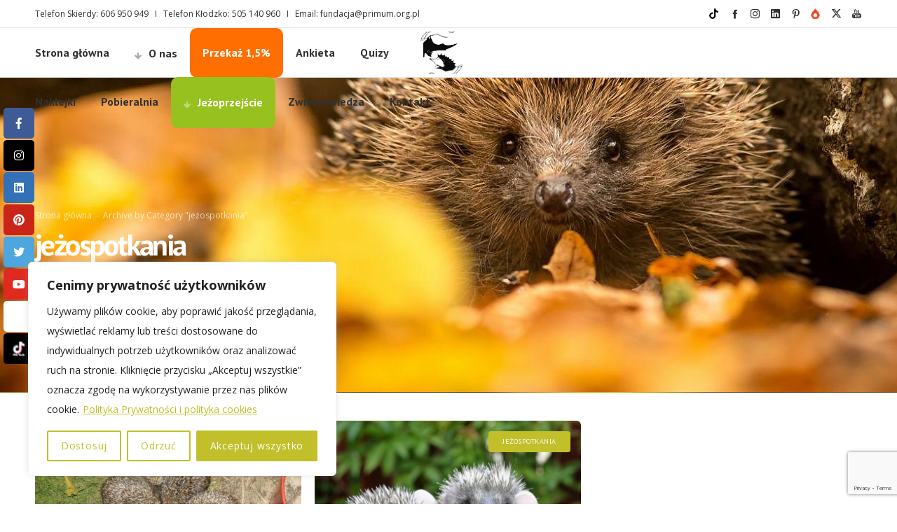

--- FILE ---
content_type: text/html; charset=UTF-8
request_url: https://www.primum.org.pl/category/jezospotkania/
body_size: 21326
content:
<!DOCTYPE html>
<html class="no-ie" lang="pl-PL"> <!--<![endif]-->
	<head>
		
		<meta charset="UTF-8">
		
					<link rel="icon" type="image/png" href="https://www.primum.org.pl/wp-content/uploads/2018/01/Logo-2.png" />
		
		<meta name="viewport" content="width=device-width, initial-scale=1.0" />
		
		<link rel="dns-prefetch" href="//fonts.googleapis.com" />
		
		
	<link rel="alternate" type="application/rss+xml" title="Fundacja PRIMUM Feed" href="https://www.primum.org.pl/feed/">
<title>jeżospotkania &#8211; Fundacja PRIMUM</title>
<meta name='robots' content='max-image-preview:large' />
	<style>img:is([sizes="auto" i], [sizes^="auto," i]) { contain-intrinsic-size: 3000px 1500px }</style>
	<link rel='dns-prefetch' href='//www.google.com' />
<link rel='dns-prefetch' href='//maxcdn.bootstrapcdn.com' />
<link rel='dns-prefetch' href='//fonts.googleapis.com' />
<link rel="alternate" type="application/rss+xml" title="Fundacja PRIMUM &raquo; Kanał z wpisami" href="https://www.primum.org.pl/feed/" />
<link rel="alternate" type="application/rss+xml" title="Fundacja PRIMUM &raquo; Kanał z wpisami zaszufladkowanymi do kategorii jeżospotkania" href="https://www.primum.org.pl/category/jezospotkania/feed/" />
<script type="text/javascript">
/* <![CDATA[ */
window._wpemojiSettings = {"baseUrl":"https:\/\/s.w.org\/images\/core\/emoji\/15.0.3\/72x72\/","ext":".png","svgUrl":"https:\/\/s.w.org\/images\/core\/emoji\/15.0.3\/svg\/","svgExt":".svg","source":{"concatemoji":"https:\/\/www.primum.org.pl\/wp-includes\/js\/wp-emoji-release.min.js?ver=6.7.2"}};
/*! This file is auto-generated */
!function(i,n){var o,s,e;function c(e){try{var t={supportTests:e,timestamp:(new Date).valueOf()};sessionStorage.setItem(o,JSON.stringify(t))}catch(e){}}function p(e,t,n){e.clearRect(0,0,e.canvas.width,e.canvas.height),e.fillText(t,0,0);var t=new Uint32Array(e.getImageData(0,0,e.canvas.width,e.canvas.height).data),r=(e.clearRect(0,0,e.canvas.width,e.canvas.height),e.fillText(n,0,0),new Uint32Array(e.getImageData(0,0,e.canvas.width,e.canvas.height).data));return t.every(function(e,t){return e===r[t]})}function u(e,t,n){switch(t){case"flag":return n(e,"\ud83c\udff3\ufe0f\u200d\u26a7\ufe0f","\ud83c\udff3\ufe0f\u200b\u26a7\ufe0f")?!1:!n(e,"\ud83c\uddfa\ud83c\uddf3","\ud83c\uddfa\u200b\ud83c\uddf3")&&!n(e,"\ud83c\udff4\udb40\udc67\udb40\udc62\udb40\udc65\udb40\udc6e\udb40\udc67\udb40\udc7f","\ud83c\udff4\u200b\udb40\udc67\u200b\udb40\udc62\u200b\udb40\udc65\u200b\udb40\udc6e\u200b\udb40\udc67\u200b\udb40\udc7f");case"emoji":return!n(e,"\ud83d\udc26\u200d\u2b1b","\ud83d\udc26\u200b\u2b1b")}return!1}function f(e,t,n){var r="undefined"!=typeof WorkerGlobalScope&&self instanceof WorkerGlobalScope?new OffscreenCanvas(300,150):i.createElement("canvas"),a=r.getContext("2d",{willReadFrequently:!0}),o=(a.textBaseline="top",a.font="600 32px Arial",{});return e.forEach(function(e){o[e]=t(a,e,n)}),o}function t(e){var t=i.createElement("script");t.src=e,t.defer=!0,i.head.appendChild(t)}"undefined"!=typeof Promise&&(o="wpEmojiSettingsSupports",s=["flag","emoji"],n.supports={everything:!0,everythingExceptFlag:!0},e=new Promise(function(e){i.addEventListener("DOMContentLoaded",e,{once:!0})}),new Promise(function(t){var n=function(){try{var e=JSON.parse(sessionStorage.getItem(o));if("object"==typeof e&&"number"==typeof e.timestamp&&(new Date).valueOf()<e.timestamp+604800&&"object"==typeof e.supportTests)return e.supportTests}catch(e){}return null}();if(!n){if("undefined"!=typeof Worker&&"undefined"!=typeof OffscreenCanvas&&"undefined"!=typeof URL&&URL.createObjectURL&&"undefined"!=typeof Blob)try{var e="postMessage("+f.toString()+"("+[JSON.stringify(s),u.toString(),p.toString()].join(",")+"));",r=new Blob([e],{type:"text/javascript"}),a=new Worker(URL.createObjectURL(r),{name:"wpTestEmojiSupports"});return void(a.onmessage=function(e){c(n=e.data),a.terminate(),t(n)})}catch(e){}c(n=f(s,u,p))}t(n)}).then(function(e){for(var t in e)n.supports[t]=e[t],n.supports.everything=n.supports.everything&&n.supports[t],"flag"!==t&&(n.supports.everythingExceptFlag=n.supports.everythingExceptFlag&&n.supports[t]);n.supports.everythingExceptFlag=n.supports.everythingExceptFlag&&!n.supports.flag,n.DOMReady=!1,n.readyCallback=function(){n.DOMReady=!0}}).then(function(){return e}).then(function(){var e;n.supports.everything||(n.readyCallback(),(e=n.source||{}).concatemoji?t(e.concatemoji):e.wpemoji&&e.twemoji&&(t(e.twemoji),t(e.wpemoji)))}))}((window,document),window._wpemojiSettings);
/* ]]> */
</script>
<link rel="stylesheet" href="https://www.primum.org.pl/wp-content/plugins/dfd-extensions/assets/fonts/dfd_icon_set/dfd_icon_set.css?ver=6.7.2">
<style id='wp-emoji-styles-inline-css' type='text/css'>

	img.wp-smiley, img.emoji {
		display: inline !important;
		border: none !important;
		box-shadow: none !important;
		height: 1em !important;
		width: 1em !important;
		margin: 0 0.07em !important;
		vertical-align: -0.1em !important;
		background: none !important;
		padding: 0 !important;
	}
</style>
<link rel="stylesheet" href="https://www.primum.org.pl/wp-includes/css/dist/block-library/style.min.css?ver=6.7.2">
<style id='ctc-term-title-style-inline-css' type='text/css'>
.ctc-block-controls-dropdown .components-base-control__field{margin:0 !important}

</style>
<style id='ctc-copy-button-style-inline-css' type='text/css'>
.wp-block-ctc-copy-button{font-size:14px;line-height:normal;padding:8px 16px;border-width:1px;border-style:solid;border-color:inherit;border-radius:4px;cursor:pointer;display:inline-block}.ctc-copy-button-textarea{display:none !important}
</style>
<style id='ctc-copy-icon-style-inline-css' type='text/css'>
.wp-block-ctc-copy-icon .ctc-block-copy-icon{background:rgba(0,0,0,0);padding:0;margin:0;position:relative;cursor:pointer}.wp-block-ctc-copy-icon .ctc-block-copy-icon .check-icon{display:none}.wp-block-ctc-copy-icon .ctc-block-copy-icon svg{height:1em;width:1em}.wp-block-ctc-copy-icon .ctc-block-copy-icon::after{position:absolute;content:attr(aria-label);padding:.5em .75em;right:100%;color:#fff;background:#24292f;font-size:11px;border-radius:6px;line-height:1;right:100%;bottom:50%;margin-right:6px;-webkit-transform:translateY(50%);transform:translateY(50%)}.wp-block-ctc-copy-icon .ctc-block-copy-icon::before{content:"";top:50%;bottom:50%;left:-7px;margin-top:-6px;border:6px solid rgba(0,0,0,0);border-left-color:#24292f;position:absolute}.wp-block-ctc-copy-icon .ctc-block-copy-icon::after,.wp-block-ctc-copy-icon .ctc-block-copy-icon::before{opacity:0;visibility:hidden;-webkit-transition:opacity .2s ease-in-out,visibility .2s ease-in-out;transition:opacity .2s ease-in-out,visibility .2s ease-in-out}.wp-block-ctc-copy-icon .ctc-block-copy-icon.copied::after,.wp-block-ctc-copy-icon .ctc-block-copy-icon.copied::before{opacity:1;visibility:visible;-webkit-transition:opacity .2s ease-in-out,visibility .2s ease-in-out;transition:opacity .2s ease-in-out,visibility .2s ease-in-out}.wp-block-ctc-copy-icon .ctc-block-copy-icon.copied .check-icon{display:inline-block}.wp-block-ctc-copy-icon .ctc-block-copy-icon.copied .copy-icon{display:none !important}.ctc-copy-icon-textarea{display:none !important}
</style>
<style id='ctc-social-share-style-inline-css' type='text/css'>
.wp-block-ctc-social-share{display:-webkit-box;display:-ms-flexbox;display:flex;-webkit-box-align:center;-ms-flex-align:center;align-items:center;gap:8px}.wp-block-ctc-social-share svg{height:16px;width:16px}.wp-block-ctc-social-share a{display:-webkit-inline-box;display:-ms-inline-flexbox;display:inline-flex}.wp-block-ctc-social-share a:focus{outline:none}
</style>
<link rel="stylesheet" href="https://www.primum.org.pl/wp-content/plugins/mailster/build/form/style-index.css?ver=6.7.2">
<style id='classic-theme-styles-inline-css' type='text/css'>
/*! This file is auto-generated */
.wp-block-button__link{color:#fff;background-color:#32373c;border-radius:9999px;box-shadow:none;text-decoration:none;padding:calc(.667em + 2px) calc(1.333em + 2px);font-size:1.125em}.wp-block-file__button{background:#32373c;color:#fff;text-decoration:none}
</style>
<style id='global-styles-inline-css' type='text/css'>
:root{--wp--preset--aspect-ratio--square: 1;--wp--preset--aspect-ratio--4-3: 4/3;--wp--preset--aspect-ratio--3-4: 3/4;--wp--preset--aspect-ratio--3-2: 3/2;--wp--preset--aspect-ratio--2-3: 2/3;--wp--preset--aspect-ratio--16-9: 16/9;--wp--preset--aspect-ratio--9-16: 9/16;--wp--preset--color--black: #000000;--wp--preset--color--cyan-bluish-gray: #abb8c3;--wp--preset--color--white: #ffffff;--wp--preset--color--pale-pink: #f78da7;--wp--preset--color--vivid-red: #cf2e2e;--wp--preset--color--luminous-vivid-orange: #ff6900;--wp--preset--color--luminous-vivid-amber: #fcb900;--wp--preset--color--light-green-cyan: #7bdcb5;--wp--preset--color--vivid-green-cyan: #00d084;--wp--preset--color--pale-cyan-blue: #8ed1fc;--wp--preset--color--vivid-cyan-blue: #0693e3;--wp--preset--color--vivid-purple: #9b51e0;--wp--preset--gradient--vivid-cyan-blue-to-vivid-purple: linear-gradient(135deg,rgba(6,147,227,1) 0%,rgb(155,81,224) 100%);--wp--preset--gradient--light-green-cyan-to-vivid-green-cyan: linear-gradient(135deg,rgb(122,220,180) 0%,rgb(0,208,130) 100%);--wp--preset--gradient--luminous-vivid-amber-to-luminous-vivid-orange: linear-gradient(135deg,rgba(252,185,0,1) 0%,rgba(255,105,0,1) 100%);--wp--preset--gradient--luminous-vivid-orange-to-vivid-red: linear-gradient(135deg,rgba(255,105,0,1) 0%,rgb(207,46,46) 100%);--wp--preset--gradient--very-light-gray-to-cyan-bluish-gray: linear-gradient(135deg,rgb(238,238,238) 0%,rgb(169,184,195) 100%);--wp--preset--gradient--cool-to-warm-spectrum: linear-gradient(135deg,rgb(74,234,220) 0%,rgb(151,120,209) 20%,rgb(207,42,186) 40%,rgb(238,44,130) 60%,rgb(251,105,98) 80%,rgb(254,248,76) 100%);--wp--preset--gradient--blush-light-purple: linear-gradient(135deg,rgb(255,206,236) 0%,rgb(152,150,240) 100%);--wp--preset--gradient--blush-bordeaux: linear-gradient(135deg,rgb(254,205,165) 0%,rgb(254,45,45) 50%,rgb(107,0,62) 100%);--wp--preset--gradient--luminous-dusk: linear-gradient(135deg,rgb(255,203,112) 0%,rgb(199,81,192) 50%,rgb(65,88,208) 100%);--wp--preset--gradient--pale-ocean: linear-gradient(135deg,rgb(255,245,203) 0%,rgb(182,227,212) 50%,rgb(51,167,181) 100%);--wp--preset--gradient--electric-grass: linear-gradient(135deg,rgb(202,248,128) 0%,rgb(113,206,126) 100%);--wp--preset--gradient--midnight: linear-gradient(135deg,rgb(2,3,129) 0%,rgb(40,116,252) 100%);--wp--preset--font-size--small: 13px;--wp--preset--font-size--medium: 20px;--wp--preset--font-size--large: 36px;--wp--preset--font-size--x-large: 42px;--wp--preset--font-family--inter: "Inter", sans-serif;--wp--preset--font-family--cardo: Cardo;--wp--preset--spacing--20: 0.44rem;--wp--preset--spacing--30: 0.67rem;--wp--preset--spacing--40: 1rem;--wp--preset--spacing--50: 1.5rem;--wp--preset--spacing--60: 2.25rem;--wp--preset--spacing--70: 3.38rem;--wp--preset--spacing--80: 5.06rem;--wp--preset--shadow--natural: 6px 6px 9px rgba(0, 0, 0, 0.2);--wp--preset--shadow--deep: 12px 12px 50px rgba(0, 0, 0, 0.4);--wp--preset--shadow--sharp: 6px 6px 0px rgba(0, 0, 0, 0.2);--wp--preset--shadow--outlined: 6px 6px 0px -3px rgba(255, 255, 255, 1), 6px 6px rgba(0, 0, 0, 1);--wp--preset--shadow--crisp: 6px 6px 0px rgba(0, 0, 0, 1);}:where(.is-layout-flex){gap: 0.5em;}:where(.is-layout-grid){gap: 0.5em;}body .is-layout-flex{display: flex;}.is-layout-flex{flex-wrap: wrap;align-items: center;}.is-layout-flex > :is(*, div){margin: 0;}body .is-layout-grid{display: grid;}.is-layout-grid > :is(*, div){margin: 0;}:where(.wp-block-columns.is-layout-flex){gap: 2em;}:where(.wp-block-columns.is-layout-grid){gap: 2em;}:where(.wp-block-post-template.is-layout-flex){gap: 1.25em;}:where(.wp-block-post-template.is-layout-grid){gap: 1.25em;}.has-black-color{color: var(--wp--preset--color--black) !important;}.has-cyan-bluish-gray-color{color: var(--wp--preset--color--cyan-bluish-gray) !important;}.has-white-color{color: var(--wp--preset--color--white) !important;}.has-pale-pink-color{color: var(--wp--preset--color--pale-pink) !important;}.has-vivid-red-color{color: var(--wp--preset--color--vivid-red) !important;}.has-luminous-vivid-orange-color{color: var(--wp--preset--color--luminous-vivid-orange) !important;}.has-luminous-vivid-amber-color{color: var(--wp--preset--color--luminous-vivid-amber) !important;}.has-light-green-cyan-color{color: var(--wp--preset--color--light-green-cyan) !important;}.has-vivid-green-cyan-color{color: var(--wp--preset--color--vivid-green-cyan) !important;}.has-pale-cyan-blue-color{color: var(--wp--preset--color--pale-cyan-blue) !important;}.has-vivid-cyan-blue-color{color: var(--wp--preset--color--vivid-cyan-blue) !important;}.has-vivid-purple-color{color: var(--wp--preset--color--vivid-purple) !important;}.has-black-background-color{background-color: var(--wp--preset--color--black) !important;}.has-cyan-bluish-gray-background-color{background-color: var(--wp--preset--color--cyan-bluish-gray) !important;}.has-white-background-color{background-color: var(--wp--preset--color--white) !important;}.has-pale-pink-background-color{background-color: var(--wp--preset--color--pale-pink) !important;}.has-vivid-red-background-color{background-color: var(--wp--preset--color--vivid-red) !important;}.has-luminous-vivid-orange-background-color{background-color: var(--wp--preset--color--luminous-vivid-orange) !important;}.has-luminous-vivid-amber-background-color{background-color: var(--wp--preset--color--luminous-vivid-amber) !important;}.has-light-green-cyan-background-color{background-color: var(--wp--preset--color--light-green-cyan) !important;}.has-vivid-green-cyan-background-color{background-color: var(--wp--preset--color--vivid-green-cyan) !important;}.has-pale-cyan-blue-background-color{background-color: var(--wp--preset--color--pale-cyan-blue) !important;}.has-vivid-cyan-blue-background-color{background-color: var(--wp--preset--color--vivid-cyan-blue) !important;}.has-vivid-purple-background-color{background-color: var(--wp--preset--color--vivid-purple) !important;}.has-black-border-color{border-color: var(--wp--preset--color--black) !important;}.has-cyan-bluish-gray-border-color{border-color: var(--wp--preset--color--cyan-bluish-gray) !important;}.has-white-border-color{border-color: var(--wp--preset--color--white) !important;}.has-pale-pink-border-color{border-color: var(--wp--preset--color--pale-pink) !important;}.has-vivid-red-border-color{border-color: var(--wp--preset--color--vivid-red) !important;}.has-luminous-vivid-orange-border-color{border-color: var(--wp--preset--color--luminous-vivid-orange) !important;}.has-luminous-vivid-amber-border-color{border-color: var(--wp--preset--color--luminous-vivid-amber) !important;}.has-light-green-cyan-border-color{border-color: var(--wp--preset--color--light-green-cyan) !important;}.has-vivid-green-cyan-border-color{border-color: var(--wp--preset--color--vivid-green-cyan) !important;}.has-pale-cyan-blue-border-color{border-color: var(--wp--preset--color--pale-cyan-blue) !important;}.has-vivid-cyan-blue-border-color{border-color: var(--wp--preset--color--vivid-cyan-blue) !important;}.has-vivid-purple-border-color{border-color: var(--wp--preset--color--vivid-purple) !important;}.has-vivid-cyan-blue-to-vivid-purple-gradient-background{background: var(--wp--preset--gradient--vivid-cyan-blue-to-vivid-purple) !important;}.has-light-green-cyan-to-vivid-green-cyan-gradient-background{background: var(--wp--preset--gradient--light-green-cyan-to-vivid-green-cyan) !important;}.has-luminous-vivid-amber-to-luminous-vivid-orange-gradient-background{background: var(--wp--preset--gradient--luminous-vivid-amber-to-luminous-vivid-orange) !important;}.has-luminous-vivid-orange-to-vivid-red-gradient-background{background: var(--wp--preset--gradient--luminous-vivid-orange-to-vivid-red) !important;}.has-very-light-gray-to-cyan-bluish-gray-gradient-background{background: var(--wp--preset--gradient--very-light-gray-to-cyan-bluish-gray) !important;}.has-cool-to-warm-spectrum-gradient-background{background: var(--wp--preset--gradient--cool-to-warm-spectrum) !important;}.has-blush-light-purple-gradient-background{background: var(--wp--preset--gradient--blush-light-purple) !important;}.has-blush-bordeaux-gradient-background{background: var(--wp--preset--gradient--blush-bordeaux) !important;}.has-luminous-dusk-gradient-background{background: var(--wp--preset--gradient--luminous-dusk) !important;}.has-pale-ocean-gradient-background{background: var(--wp--preset--gradient--pale-ocean) !important;}.has-electric-grass-gradient-background{background: var(--wp--preset--gradient--electric-grass) !important;}.has-midnight-gradient-background{background: var(--wp--preset--gradient--midnight) !important;}.has-small-font-size{font-size: var(--wp--preset--font-size--small) !important;}.has-medium-font-size{font-size: var(--wp--preset--font-size--medium) !important;}.has-large-font-size{font-size: var(--wp--preset--font-size--large) !important;}.has-x-large-font-size{font-size: var(--wp--preset--font-size--x-large) !important;}
:where(.wp-block-post-template.is-layout-flex){gap: 1.25em;}:where(.wp-block-post-template.is-layout-grid){gap: 1.25em;}
:where(.wp-block-columns.is-layout-flex){gap: 2em;}:where(.wp-block-columns.is-layout-grid){gap: 2em;}
:root :where(.wp-block-pullquote){font-size: 1.5em;line-height: 1.6;}
</style>
<link rel="stylesheet" href="//maxcdn.bootstrapcdn.com/font-awesome/latest/css/font-awesome.min.css?ver=2.1.8">
<link rel="stylesheet" href="https://www.primum.org.pl/wp-content/plugins/accesspress-social-pro/css/share/socicon/style.css?ver=2.1.8">
<link rel="stylesheet" href="//fonts.googleapis.com/css?family=Open+Sans&#038;ver=6.7.2">
<link rel="stylesheet" href="https://www.primum.org.pl/wp-content/plugins/accesspress-social-pro/css/share/frontend.css?ver=2.1.8">
<link rel="stylesheet" href="https://www.primum.org.pl/wp-content/plugins/accesspress-social-pro/css/counter/fa-solid.css?ver=6.7.2">
<link rel="stylesheet" href="https://www.primum.org.pl/wp-content/plugins/accesspress-social-pro/css/counter/fa-regular.css?ver=6.7.2">
<link rel="stylesheet" href="https://www.primum.org.pl/wp-content/plugins/accesspress-social-pro/css/counter/fa-brands.css?ver=6.7.2">
<link rel="stylesheet" href="https://www.primum.org.pl/wp-content/plugins/accesspress-social-pro/css/counter/fontawesome.min.css?ver=2.1.8">
<link rel="stylesheet" href="//fonts.googleapis.com/css?family=Roboto%3A400%2C300%2C500%2C700%2C900%2C100&#038;ver=6.7.2">
<link rel="stylesheet" href="https://www.primum.org.pl/wp-content/plugins/accesspress-social-pro/css/counter/frontend.css?ver=2.1.8">
<link rel="stylesheet" href="https://www.primum.org.pl/wp-content/plugins/contact-form-7/includes/css/styles.css?ver=6.0.4">
<link rel="stylesheet" href="https://www.primum.org.pl/wp-content/plugins/copy-the-code/assets/css/copy-the-code.css?ver=4.0.5">
<link rel="stylesheet" href="https://www.primum.org.pl/wp-content/plugins/copy-the-code/assets/css/copy-inline.css?ver=4.0.5">
<link rel="stylesheet" href="https://www.primum.org.pl/wp-content/plugins/lana-downloads-manager//assets/css/lana-downloads-manager.css?ver=1.9.0">
<style id='woocommerce-inline-inline-css' type='text/css'>
.woocommerce form .form-row .required { visibility: visible; }
</style>
<link rel="stylesheet" href="https://www.primum.org.pl/wp-content/plugins/yith-donations-for-woocommerce-premium/assets/css/ywcds_frontend.css?ver=1.1.11">
<link rel="stylesheet" href="https://www.primum.org.pl/wp-content/plugins/woocommerce/assets/css/brands.css?ver=9.6.2">
<link rel="stylesheet" href="https://www.primum.org.pl/wp-content/plugins/woo-payu-payment-gateway/assets/css/payu-gateway.css?ver=2.6.1">
<link rel="stylesheet" href="https://www.primum.org.pl/wp-content/plugins/js_composer/assets/css/js_composer.min.css?ver=7.9">
<link rel="stylesheet" href="https://www.primum.org.pl/wp-content/themes/primum/assets/css/app.css">
<link rel="stylesheet" href="https://www.primum.org.pl/wp-content/themes/primum/assets/css/woocommerce.css">
<link rel="stylesheet" href="https://www.primum.org.pl/wp-content/themes/primum/assets/css/mobile-responsive.css">
<link rel="stylesheet" href="//www.primum.org.pl/wp-content/uploads/redux/options.css">
<link rel="stylesheet" href="https://www.primum.org.pl/wp-content/themes/primum/style.css">
<link rel="stylesheet" href="https://fonts.googleapis.com/css?family=Montserrat%3A100%2C200%2C300%2C400%2C500%2C600%2C700%2C800%2C900%2C100italic%2C200italic%2C300italic%2C400italic%2C500italic%2C600italic%2C700italic%2C800italic%2C900italic%7CPT+Sans%3A400%2C700%2C400italic%2C700italic%7COpen+Sans%3A300%2C400%2C600%2C700%2C800%2C300italic%2C400italic%2C600italic%2C700italic%2C800italic&#038;subset=latin-ext&#038;ver=1737370401">
<script type="text/javascript" src="https://www.primum.org.pl/wp-includes/js/jquery/jquery.min.js?ver=3.7.1" id="jquery-core-js"></script>
<script type="text/javascript" src="https://www.primum.org.pl/wp-includes/js/jquery/jquery-migrate.min.js?ver=3.4.1" id="jquery-migrate-js"></script>
<script type="text/javascript" id="cookie-law-info-js-extra">
/* <![CDATA[ */
var _ckyConfig = {"_ipData":[],"_assetsURL":"https:\/\/www.primum.org.pl\/wp-content\/plugins\/cookie-law-info\/lite\/frontend\/images\/","_publicURL":"https:\/\/www.primum.org.pl","_expiry":"365","_categories":[{"name":"Niezb\u0119dny","slug":"necessary","isNecessary":true,"ccpaDoNotSell":true,"cookies":[],"active":true,"defaultConsent":{"gdpr":true,"ccpa":true}},{"name":"Funkcjonalno\u015b\u0107","slug":"functional","isNecessary":false,"ccpaDoNotSell":true,"cookies":[],"active":true,"defaultConsent":{"gdpr":false,"ccpa":false}},{"name":"Analityka","slug":"analytics","isNecessary":false,"ccpaDoNotSell":true,"cookies":[],"active":true,"defaultConsent":{"gdpr":false,"ccpa":false}},{"name":"Wydajno\u015b\u0107","slug":"performance","isNecessary":false,"ccpaDoNotSell":true,"cookies":[],"active":true,"defaultConsent":{"gdpr":false,"ccpa":false}},{"name":"Reklama","slug":"advertisement","isNecessary":false,"ccpaDoNotSell":true,"cookies":[],"active":true,"defaultConsent":{"gdpr":false,"ccpa":false}}],"_activeLaw":"gdpr","_rootDomain":"","_block":"1","_showBanner":"1","_bannerConfig":{"settings":{"type":"box","preferenceCenterType":"popup","position":"bottom-left","applicableLaw":"gdpr"},"behaviours":{"reloadBannerOnAccept":false,"loadAnalyticsByDefault":false,"animations":{"onLoad":"animate","onHide":"sticky"}},"config":{"revisitConsent":{"status":true,"tag":"revisit-consent","position":"bottom-left","meta":{"url":"#"},"styles":{"background-color":"#C1C02A"},"elements":{"title":{"type":"text","tag":"revisit-consent-title","status":true,"styles":{"color":"#0056a7"}}}},"preferenceCenter":{"toggle":{"status":true,"tag":"detail-category-toggle","type":"toggle","states":{"active":{"styles":{"background-color":"#1863DC"}},"inactive":{"styles":{"background-color":"#D0D5D2"}}}}},"categoryPreview":{"status":false,"toggle":{"status":true,"tag":"detail-category-preview-toggle","type":"toggle","states":{"active":{"styles":{"background-color":"#1863DC"}},"inactive":{"styles":{"background-color":"#D0D5D2"}}}}},"videoPlaceholder":{"status":true,"styles":{"background-color":"#000000","border-color":"#000000","color":"#ffffff"}},"readMore":{"status":true,"tag":"readmore-button","type":"link","meta":{"noFollow":true,"newTab":true},"styles":{"color":"#C1C02A","background-color":"transparent","border-color":"transparent"}},"auditTable":{"status":true},"optOption":{"status":true,"toggle":{"status":true,"tag":"optout-option-toggle","type":"toggle","states":{"active":{"styles":{"background-color":"#1863dc"}},"inactive":{"styles":{"background-color":"#FFFFFF"}}}}}}},"_version":"3.2.8","_logConsent":"1","_tags":[{"tag":"accept-button","styles":{"color":"#FFFFFF","background-color":"#C1C02A","border-color":"#C1C02A"}},{"tag":"reject-button","styles":{"color":"#C1C02A","background-color":"transparent","border-color":"#C1C02A"}},{"tag":"settings-button","styles":{"color":"#C1C02A","background-color":"transparent","border-color":"#C1C02A"}},{"tag":"readmore-button","styles":{"color":"#C1C02A","background-color":"transparent","border-color":"transparent"}},{"tag":"donotsell-button","styles":{"color":"#1863DC","background-color":"transparent","border-color":"transparent"}},{"tag":"accept-button","styles":{"color":"#FFFFFF","background-color":"#C1C02A","border-color":"#C1C02A"}},{"tag":"revisit-consent","styles":{"background-color":"#C1C02A"}}],"_shortCodes":[{"key":"cky_readmore","content":"<a href=\"https:\/\/www.primum.org.pl\/polityka-prywatnosci-i-polityka-cookies\/\" class=\"cky-policy\" aria-label=\"Polityka Prywatno\u015bci i polityka cookies\" target=\"_blank\" rel=\"noopener\" data-cky-tag=\"readmore-button\">Polityka Prywatno\u015bci i polityka cookies<\/a>","tag":"readmore-button","status":true,"attributes":{"rel":"nofollow","target":"_blank"}},{"key":"cky_show_desc","content":"<button class=\"cky-show-desc-btn\" data-cky-tag=\"show-desc-button\" aria-label=\"Wi\u0119cej\">Wi\u0119cej<\/button>","tag":"show-desc-button","status":true,"attributes":[]},{"key":"cky_hide_desc","content":"<button class=\"cky-show-desc-btn\" data-cky-tag=\"hide-desc-button\" aria-label=\"Mniej\">Mniej<\/button>","tag":"hide-desc-button","status":true,"attributes":[]},{"key":"cky_category_toggle_label","content":"[cky_{{status}}_category_label] [cky_preference_{{category_slug}}_title]","tag":"","status":true,"attributes":[]},{"key":"cky_enable_category_label","content":"W\u0142\u0105czy\u0107","tag":"","status":true,"attributes":[]},{"key":"cky_disable_category_label","content":"Wy\u0142\u0105czy\u0107","tag":"","status":true,"attributes":[]},{"key":"cky_video_placeholder","content":"<div class=\"video-placeholder-normal\" data-cky-tag=\"video-placeholder\" id=\"[UNIQUEID]\"><p class=\"video-placeholder-text-normal\" data-cky-tag=\"placeholder-title\">Prosimy o zaakceptowanie zgody na pliki cookie<\/p><\/div>","tag":"","status":true,"attributes":[]},{"key":"cky_enable_optout_label","content":"W\u0142\u0105czy\u0107","tag":"","status":true,"attributes":[]},{"key":"cky_disable_optout_label","content":"Wy\u0142\u0105czy\u0107","tag":"","status":true,"attributes":[]},{"key":"cky_optout_toggle_label","content":"[cky_{{status}}_optout_label] [cky_optout_option_title]","tag":"","status":true,"attributes":[]},{"key":"cky_optout_option_title","content":"Nie sprzedawaj i nie udost\u0119pniaj moich danych osobowych","tag":"","status":true,"attributes":[]},{"key":"cky_optout_close_label","content":"Blisko","tag":"","status":true,"attributes":[]}],"_rtl":"","_language":"pl","_providersToBlock":[]};
var _ckyStyles = {"css":".cky-overlay{background: #000000; opacity: 0.4; position: fixed; top: 0; left: 0; width: 100%; height: 100%; z-index: 99999999;}.cky-hide{display: none;}.cky-btn-revisit-wrapper{display: flex; align-items: center; justify-content: center; background: #0056a7; width: 45px; height: 45px; border-radius: 50%; position: fixed; z-index: 999999; cursor: pointer;}.cky-revisit-bottom-left{bottom: 15px; left: 15px;}.cky-revisit-bottom-right{bottom: 15px; right: 15px;}.cky-btn-revisit-wrapper .cky-btn-revisit{display: flex; align-items: center; justify-content: center; background: none; border: none; cursor: pointer; position: relative; margin: 0; padding: 0;}.cky-btn-revisit-wrapper .cky-btn-revisit img{max-width: fit-content; margin: 0; height: 30px; width: 30px;}.cky-revisit-bottom-left:hover::before{content: attr(data-tooltip); position: absolute; background: #4e4b66; color: #ffffff; left: calc(100% + 7px); font-size: 12px; line-height: 16px; width: max-content; padding: 4px 8px; border-radius: 4px;}.cky-revisit-bottom-left:hover::after{position: absolute; content: \"\"; border: 5px solid transparent; left: calc(100% + 2px); border-left-width: 0; border-right-color: #4e4b66;}.cky-revisit-bottom-right:hover::before{content: attr(data-tooltip); position: absolute; background: #4e4b66; color: #ffffff; right: calc(100% + 7px); font-size: 12px; line-height: 16px; width: max-content; padding: 4px 8px; border-radius: 4px;}.cky-revisit-bottom-right:hover::after{position: absolute; content: \"\"; border: 5px solid transparent; right: calc(100% + 2px); border-right-width: 0; border-left-color: #4e4b66;}.cky-revisit-hide{display: none;}.cky-consent-container{position: fixed; width: 440px; box-sizing: border-box; z-index: 9999999; border-radius: 6px;}.cky-consent-container .cky-consent-bar{background: #ffffff; border: 1px solid; padding: 20px 26px; box-shadow: 0 -1px 10px 0 #acabab4d; border-radius: 6px;}.cky-box-bottom-left{bottom: 40px; left: 40px;}.cky-box-bottom-right{bottom: 40px; right: 40px;}.cky-box-top-left{top: 40px; left: 40px;}.cky-box-top-right{top: 40px; right: 40px;}.cky-custom-brand-logo-wrapper .cky-custom-brand-logo{width: 100px; height: auto; margin: 0 0 12px 0;}.cky-notice .cky-title{color: #212121; font-weight: 700; font-size: 18px; line-height: 24px; margin: 0 0 12px 0;}.cky-notice-des *,.cky-preference-content-wrapper *,.cky-accordion-header-des *,.cky-gpc-wrapper .cky-gpc-desc *{font-size: 14px;}.cky-notice-des{color: #212121; font-size: 14px; line-height: 24px; font-weight: 400;}.cky-notice-des img{height: 25px; width: 25px;}.cky-consent-bar .cky-notice-des p,.cky-gpc-wrapper .cky-gpc-desc p,.cky-preference-body-wrapper .cky-preference-content-wrapper p,.cky-accordion-header-wrapper .cky-accordion-header-des p,.cky-cookie-des-table li div:last-child p{color: inherit; margin-top: 0; overflow-wrap: break-word;}.cky-notice-des P:last-child,.cky-preference-content-wrapper p:last-child,.cky-cookie-des-table li div:last-child p:last-child,.cky-gpc-wrapper .cky-gpc-desc p:last-child{margin-bottom: 0;}.cky-notice-des a.cky-policy,.cky-notice-des button.cky-policy{font-size: 14px; color: #1863dc; white-space: nowrap; cursor: pointer; background: transparent; border: 1px solid; text-decoration: underline;}.cky-notice-des button.cky-policy{padding: 0;}.cky-notice-des a.cky-policy:focus-visible,.cky-notice-des button.cky-policy:focus-visible,.cky-preference-content-wrapper .cky-show-desc-btn:focus-visible,.cky-accordion-header .cky-accordion-btn:focus-visible,.cky-preference-header .cky-btn-close:focus-visible,.cky-switch input[type=\"checkbox\"]:focus-visible,.cky-footer-wrapper a:focus-visible,.cky-btn:focus-visible{outline: 2px solid #1863dc; outline-offset: 2px;}.cky-btn:focus:not(:focus-visible),.cky-accordion-header .cky-accordion-btn:focus:not(:focus-visible),.cky-preference-content-wrapper .cky-show-desc-btn:focus:not(:focus-visible),.cky-btn-revisit-wrapper .cky-btn-revisit:focus:not(:focus-visible),.cky-preference-header .cky-btn-close:focus:not(:focus-visible),.cky-consent-bar .cky-banner-btn-close:focus:not(:focus-visible){outline: 0;}button.cky-show-desc-btn:not(:hover):not(:active){color: #1863dc; background: transparent;}button.cky-accordion-btn:not(:hover):not(:active),button.cky-banner-btn-close:not(:hover):not(:active),button.cky-btn-revisit:not(:hover):not(:active),button.cky-btn-close:not(:hover):not(:active){background: transparent;}.cky-consent-bar button:hover,.cky-modal.cky-modal-open button:hover,.cky-consent-bar button:focus,.cky-modal.cky-modal-open button:focus{text-decoration: none;}.cky-notice-btn-wrapper{display: flex; justify-content: flex-start; align-items: center; flex-wrap: wrap; margin-top: 16px;}.cky-notice-btn-wrapper .cky-btn{text-shadow: none; box-shadow: none;}.cky-btn{flex: auto; max-width: 100%; font-size: 14px; font-family: inherit; line-height: 24px; padding: 8px; font-weight: 500; margin: 0 8px 0 0; border-radius: 2px; cursor: pointer; text-align: center; text-transform: none; min-height: 0;}.cky-btn:hover{opacity: 0.8;}.cky-btn-customize{color: #1863dc; background: transparent; border: 2px solid #1863dc;}.cky-btn-reject{color: #1863dc; background: transparent; border: 2px solid #1863dc;}.cky-btn-accept{background: #1863dc; color: #ffffff; border: 2px solid #1863dc;}.cky-btn:last-child{margin-right: 0;}@media (max-width: 576px){.cky-box-bottom-left{bottom: 0; left: 0;}.cky-box-bottom-right{bottom: 0; right: 0;}.cky-box-top-left{top: 0; left: 0;}.cky-box-top-right{top: 0; right: 0;}}@media (max-width: 440px){.cky-box-bottom-left, .cky-box-bottom-right, .cky-box-top-left, .cky-box-top-right{width: 100%; max-width: 100%;}.cky-consent-container .cky-consent-bar{padding: 20px 0;}.cky-custom-brand-logo-wrapper, .cky-notice .cky-title, .cky-notice-des, .cky-notice-btn-wrapper{padding: 0 24px;}.cky-notice-des{max-height: 40vh; overflow-y: scroll;}.cky-notice-btn-wrapper{flex-direction: column; margin-top: 0;}.cky-btn{width: 100%; margin: 10px 0 0 0;}.cky-notice-btn-wrapper .cky-btn-customize{order: 2;}.cky-notice-btn-wrapper .cky-btn-reject{order: 3;}.cky-notice-btn-wrapper .cky-btn-accept{order: 1; margin-top: 16px;}}@media (max-width: 352px){.cky-notice .cky-title{font-size: 16px;}.cky-notice-des *{font-size: 12px;}.cky-notice-des, .cky-btn{font-size: 12px;}}.cky-modal.cky-modal-open{display: flex; visibility: visible; -webkit-transform: translate(-50%, -50%); -moz-transform: translate(-50%, -50%); -ms-transform: translate(-50%, -50%); -o-transform: translate(-50%, -50%); transform: translate(-50%, -50%); top: 50%; left: 50%; transition: all 1s ease;}.cky-modal{box-shadow: 0 32px 68px rgba(0, 0, 0, 0.3); margin: 0 auto; position: fixed; max-width: 100%; background: #ffffff; top: 50%; box-sizing: border-box; border-radius: 6px; z-index: 999999999; color: #212121; -webkit-transform: translate(-50%, 100%); -moz-transform: translate(-50%, 100%); -ms-transform: translate(-50%, 100%); -o-transform: translate(-50%, 100%); transform: translate(-50%, 100%); visibility: hidden; transition: all 0s ease;}.cky-preference-center{max-height: 79vh; overflow: hidden; width: 845px; overflow: hidden; flex: 1 1 0; display: flex; flex-direction: column; border-radius: 6px;}.cky-preference-header{display: flex; align-items: center; justify-content: space-between; padding: 22px 24px; border-bottom: 1px solid;}.cky-preference-header .cky-preference-title{font-size: 18px; font-weight: 700; line-height: 24px;}.cky-preference-header .cky-btn-close{margin: 0; cursor: pointer; vertical-align: middle; padding: 0; background: none; border: none; width: auto; height: auto; min-height: 0; line-height: 0; text-shadow: none; box-shadow: none;}.cky-preference-header .cky-btn-close img{margin: 0; height: 10px; width: 10px;}.cky-preference-body-wrapper{padding: 0 24px; flex: 1; overflow: auto; box-sizing: border-box;}.cky-preference-content-wrapper,.cky-gpc-wrapper .cky-gpc-desc{font-size: 14px; line-height: 24px; font-weight: 400; padding: 12px 0;}.cky-preference-content-wrapper{border-bottom: 1px solid;}.cky-preference-content-wrapper img{height: 25px; width: 25px;}.cky-preference-content-wrapper .cky-show-desc-btn{font-size: 14px; font-family: inherit; color: #1863dc; text-decoration: none; line-height: 24px; padding: 0; margin: 0; white-space: nowrap; cursor: pointer; background: transparent; border-color: transparent; text-transform: none; min-height: 0; text-shadow: none; box-shadow: none;}.cky-accordion-wrapper{margin-bottom: 10px;}.cky-accordion{border-bottom: 1px solid;}.cky-accordion:last-child{border-bottom: none;}.cky-accordion .cky-accordion-item{display: flex; margin-top: 10px;}.cky-accordion .cky-accordion-body{display: none;}.cky-accordion.cky-accordion-active .cky-accordion-body{display: block; padding: 0 22px; margin-bottom: 16px;}.cky-accordion-header-wrapper{cursor: pointer; width: 100%;}.cky-accordion-item .cky-accordion-header{display: flex; justify-content: space-between; align-items: center;}.cky-accordion-header .cky-accordion-btn{font-size: 16px; font-family: inherit; color: #212121; line-height: 24px; background: none; border: none; font-weight: 700; padding: 0; margin: 0; cursor: pointer; text-transform: none; min-height: 0; text-shadow: none; box-shadow: none;}.cky-accordion-header .cky-always-active{color: #008000; font-weight: 600; line-height: 24px; font-size: 14px;}.cky-accordion-header-des{font-size: 14px; line-height: 24px; margin: 10px 0 16px 0;}.cky-accordion-chevron{margin-right: 22px; position: relative; cursor: pointer;}.cky-accordion-chevron-hide{display: none;}.cky-accordion .cky-accordion-chevron i::before{content: \"\"; position: absolute; border-right: 1.4px solid; border-bottom: 1.4px solid; border-color: inherit; height: 6px; width: 6px; -webkit-transform: rotate(-45deg); -moz-transform: rotate(-45deg); -ms-transform: rotate(-45deg); -o-transform: rotate(-45deg); transform: rotate(-45deg); transition: all 0.2s ease-in-out; top: 8px;}.cky-accordion.cky-accordion-active .cky-accordion-chevron i::before{-webkit-transform: rotate(45deg); -moz-transform: rotate(45deg); -ms-transform: rotate(45deg); -o-transform: rotate(45deg); transform: rotate(45deg);}.cky-audit-table{background: #f4f4f4; border-radius: 6px;}.cky-audit-table .cky-empty-cookies-text{color: inherit; font-size: 12px; line-height: 24px; margin: 0; padding: 10px;}.cky-audit-table .cky-cookie-des-table{font-size: 12px; line-height: 24px; font-weight: normal; padding: 15px 10px; border-bottom: 1px solid; border-bottom-color: inherit; margin: 0;}.cky-audit-table .cky-cookie-des-table:last-child{border-bottom: none;}.cky-audit-table .cky-cookie-des-table li{list-style-type: none; display: flex; padding: 3px 0;}.cky-audit-table .cky-cookie-des-table li:first-child{padding-top: 0;}.cky-cookie-des-table li div:first-child{width: 100px; font-weight: 600; word-break: break-word; word-wrap: break-word;}.cky-cookie-des-table li div:last-child{flex: 1; word-break: break-word; word-wrap: break-word; margin-left: 8px;}.cky-footer-shadow{display: block; width: 100%; height: 40px; background: linear-gradient(180deg, rgba(255, 255, 255, 0) 0%, #ffffff 100%); position: absolute; bottom: calc(100% - 1px);}.cky-footer-wrapper{position: relative;}.cky-prefrence-btn-wrapper{display: flex; flex-wrap: wrap; align-items: center; justify-content: center; padding: 22px 24px; border-top: 1px solid;}.cky-prefrence-btn-wrapper .cky-btn{flex: auto; max-width: 100%; text-shadow: none; box-shadow: none;}.cky-btn-preferences{color: #1863dc; background: transparent; border: 2px solid #1863dc;}.cky-preference-header,.cky-preference-body-wrapper,.cky-preference-content-wrapper,.cky-accordion-wrapper,.cky-accordion,.cky-accordion-wrapper,.cky-footer-wrapper,.cky-prefrence-btn-wrapper{border-color: inherit;}@media (max-width: 845px){.cky-modal{max-width: calc(100% - 16px);}}@media (max-width: 576px){.cky-modal{max-width: 100%;}.cky-preference-center{max-height: 100vh;}.cky-prefrence-btn-wrapper{flex-direction: column;}.cky-accordion.cky-accordion-active .cky-accordion-body{padding-right: 0;}.cky-prefrence-btn-wrapper .cky-btn{width: 100%; margin: 10px 0 0 0;}.cky-prefrence-btn-wrapper .cky-btn-reject{order: 3;}.cky-prefrence-btn-wrapper .cky-btn-accept{order: 1; margin-top: 0;}.cky-prefrence-btn-wrapper .cky-btn-preferences{order: 2;}}@media (max-width: 425px){.cky-accordion-chevron{margin-right: 15px;}.cky-notice-btn-wrapper{margin-top: 0;}.cky-accordion.cky-accordion-active .cky-accordion-body{padding: 0 15px;}}@media (max-width: 352px){.cky-preference-header .cky-preference-title{font-size: 16px;}.cky-preference-header{padding: 16px 24px;}.cky-preference-content-wrapper *, .cky-accordion-header-des *{font-size: 12px;}.cky-preference-content-wrapper, .cky-preference-content-wrapper .cky-show-more, .cky-accordion-header .cky-always-active, .cky-accordion-header-des, .cky-preference-content-wrapper .cky-show-desc-btn, .cky-notice-des a.cky-policy{font-size: 12px;}.cky-accordion-header .cky-accordion-btn{font-size: 14px;}}.cky-switch{display: flex;}.cky-switch input[type=\"checkbox\"]{position: relative; width: 44px; height: 24px; margin: 0; background: #d0d5d2; -webkit-appearance: none; border-radius: 50px; cursor: pointer; outline: 0; border: none; top: 0;}.cky-switch input[type=\"checkbox\"]:checked{background: #1863dc;}.cky-switch input[type=\"checkbox\"]:before{position: absolute; content: \"\"; height: 20px; width: 20px; left: 2px; bottom: 2px; border-radius: 50%; background-color: white; -webkit-transition: 0.4s; transition: 0.4s; margin: 0;}.cky-switch input[type=\"checkbox\"]:after{display: none;}.cky-switch input[type=\"checkbox\"]:checked:before{-webkit-transform: translateX(20px); -ms-transform: translateX(20px); transform: translateX(20px);}@media (max-width: 425px){.cky-switch input[type=\"checkbox\"]{width: 38px; height: 21px;}.cky-switch input[type=\"checkbox\"]:before{height: 17px; width: 17px;}.cky-switch input[type=\"checkbox\"]:checked:before{-webkit-transform: translateX(17px); -ms-transform: translateX(17px); transform: translateX(17px);}}.cky-consent-bar .cky-banner-btn-close{position: absolute; right: 9px; top: 5px; background: none; border: none; cursor: pointer; padding: 0; margin: 0; min-height: 0; line-height: 0; height: auto; width: auto; text-shadow: none; box-shadow: none;}.cky-consent-bar .cky-banner-btn-close img{height: 9px; width: 9px; margin: 0;}.cky-notice-group{font-size: 14px; line-height: 24px; font-weight: 400; color: #212121;}.cky-notice-btn-wrapper .cky-btn-do-not-sell{font-size: 14px; line-height: 24px; padding: 6px 0; margin: 0; font-weight: 500; background: none; border-radius: 2px; border: none; cursor: pointer; text-align: left; color: #1863dc; background: transparent; border-color: transparent; box-shadow: none; text-shadow: none;}.cky-consent-bar .cky-banner-btn-close:focus-visible,.cky-notice-btn-wrapper .cky-btn-do-not-sell:focus-visible,.cky-opt-out-btn-wrapper .cky-btn:focus-visible,.cky-opt-out-checkbox-wrapper input[type=\"checkbox\"].cky-opt-out-checkbox:focus-visible{outline: 2px solid #1863dc; outline-offset: 2px;}@media (max-width: 440px){.cky-consent-container{width: 100%;}}@media (max-width: 352px){.cky-notice-des a.cky-policy, .cky-notice-btn-wrapper .cky-btn-do-not-sell{font-size: 12px;}}.cky-opt-out-wrapper{padding: 12px 0;}.cky-opt-out-wrapper .cky-opt-out-checkbox-wrapper{display: flex; align-items: center;}.cky-opt-out-checkbox-wrapper .cky-opt-out-checkbox-label{font-size: 16px; font-weight: 700; line-height: 24px; margin: 0 0 0 12px; cursor: pointer;}.cky-opt-out-checkbox-wrapper input[type=\"checkbox\"].cky-opt-out-checkbox{background-color: #ffffff; border: 1px solid black; width: 20px; height: 18.5px; margin: 0; -webkit-appearance: none; position: relative; display: flex; align-items: center; justify-content: center; border-radius: 2px; cursor: pointer;}.cky-opt-out-checkbox-wrapper input[type=\"checkbox\"].cky-opt-out-checkbox:checked{background-color: #1863dc; border: none;}.cky-opt-out-checkbox-wrapper input[type=\"checkbox\"].cky-opt-out-checkbox:checked::after{left: 6px; bottom: 4px; width: 7px; height: 13px; border: solid #ffffff; border-width: 0 3px 3px 0; border-radius: 2px; -webkit-transform: rotate(45deg); -ms-transform: rotate(45deg); transform: rotate(45deg); content: \"\"; position: absolute; box-sizing: border-box;}.cky-opt-out-checkbox-wrapper.cky-disabled .cky-opt-out-checkbox-label,.cky-opt-out-checkbox-wrapper.cky-disabled input[type=\"checkbox\"].cky-opt-out-checkbox{cursor: no-drop;}.cky-gpc-wrapper{margin: 0 0 0 32px;}.cky-footer-wrapper .cky-opt-out-btn-wrapper{display: flex; flex-wrap: wrap; align-items: center; justify-content: center; padding: 22px 24px;}.cky-opt-out-btn-wrapper .cky-btn{flex: auto; max-width: 100%; text-shadow: none; box-shadow: none;}.cky-opt-out-btn-wrapper .cky-btn-cancel{border: 1px solid #dedfe0; background: transparent; color: #858585;}.cky-opt-out-btn-wrapper .cky-btn-confirm{background: #1863dc; color: #ffffff; border: 1px solid #1863dc;}@media (max-width: 352px){.cky-opt-out-checkbox-wrapper .cky-opt-out-checkbox-label{font-size: 14px;}.cky-gpc-wrapper .cky-gpc-desc, .cky-gpc-wrapper .cky-gpc-desc *{font-size: 12px;}.cky-opt-out-checkbox-wrapper input[type=\"checkbox\"].cky-opt-out-checkbox{width: 16px; height: 16px;}.cky-opt-out-checkbox-wrapper input[type=\"checkbox\"].cky-opt-out-checkbox:checked::after{left: 5px; bottom: 4px; width: 3px; height: 9px;}.cky-gpc-wrapper{margin: 0 0 0 28px;}}.video-placeholder-youtube{background-size: 100% 100%; background-position: center; background-repeat: no-repeat; background-color: #b2b0b059; position: relative; display: flex; align-items: center; justify-content: center; max-width: 100%;}.video-placeholder-text-youtube{text-align: center; align-items: center; padding: 10px 16px; background-color: #000000cc; color: #ffffff; border: 1px solid; border-radius: 2px; cursor: pointer;}.video-placeholder-normal{background-image: url(\"\/wp-content\/plugins\/cookie-law-info\/lite\/frontend\/images\/placeholder.svg\"); background-size: 80px; background-position: center; background-repeat: no-repeat; background-color: #b2b0b059; position: relative; display: flex; align-items: flex-end; justify-content: center; max-width: 100%;}.video-placeholder-text-normal{align-items: center; padding: 10px 16px; text-align: center; border: 1px solid; border-radius: 2px; cursor: pointer;}.cky-rtl{direction: rtl; text-align: right;}.cky-rtl .cky-banner-btn-close{left: 9px; right: auto;}.cky-rtl .cky-notice-btn-wrapper .cky-btn:last-child{margin-right: 8px;}.cky-rtl .cky-notice-btn-wrapper .cky-btn:first-child{margin-right: 0;}.cky-rtl .cky-notice-btn-wrapper{margin-left: 0; margin-right: 15px;}.cky-rtl .cky-prefrence-btn-wrapper .cky-btn{margin-right: 8px;}.cky-rtl .cky-prefrence-btn-wrapper .cky-btn:first-child{margin-right: 0;}.cky-rtl .cky-accordion .cky-accordion-chevron i::before{border: none; border-left: 1.4px solid; border-top: 1.4px solid; left: 12px;}.cky-rtl .cky-accordion.cky-accordion-active .cky-accordion-chevron i::before{-webkit-transform: rotate(-135deg); -moz-transform: rotate(-135deg); -ms-transform: rotate(-135deg); -o-transform: rotate(-135deg); transform: rotate(-135deg);}@media (max-width: 768px){.cky-rtl .cky-notice-btn-wrapper{margin-right: 0;}}@media (max-width: 576px){.cky-rtl .cky-notice-btn-wrapper .cky-btn:last-child{margin-right: 0;}.cky-rtl .cky-prefrence-btn-wrapper .cky-btn{margin-right: 0;}.cky-rtl .cky-accordion.cky-accordion-active .cky-accordion-body{padding: 0 22px 0 0;}}@media (max-width: 425px){.cky-rtl .cky-accordion.cky-accordion-active .cky-accordion-body{padding: 0 15px 0 0;}}.cky-rtl .cky-opt-out-btn-wrapper .cky-btn{margin-right: 12px;}.cky-rtl .cky-opt-out-btn-wrapper .cky-btn:first-child{margin-right: 0;}.cky-rtl .cky-opt-out-checkbox-wrapper .cky-opt-out-checkbox-label{margin: 0 12px 0 0;}"};
/* ]]> */
</script>
<script type="text/javascript" src="https://www.primum.org.pl/wp-content/plugins/cookie-law-info/lite/frontend/js/script.min.js?ver=3.2.8" id="cookie-law-info-js"></script>
<script type="text/javascript" src="https://www.primum.org.pl/wp-content/plugins/copy-the-code/classes/gutenberg/blocks/copy-button/js/frontend.js?ver=1.0.0" id="ctc-copy-button-script-2-js"></script>
<script type="text/javascript" src="https://www.primum.org.pl/wp-content/plugins/copy-the-code/classes/gutenberg/blocks/copy-icon/js/frontend.js?ver=1.0.0" id="ctc-copy-icon-script-2-js"></script>
<script type="text/javascript" src="https://www.primum.org.pl/wp-content/plugins/woocommerce/assets/js/jquery-blockui/jquery.blockUI.min.js?ver=2.7.0-wc.9.6.2" id="jquery-blockui-js" defer="defer" data-wp-strategy="defer"></script>
<script type="text/javascript" src="https://www.primum.org.pl/wp-content/plugins/woocommerce/assets/js/js-cookie/js.cookie.min.js?ver=2.1.4-wc.9.6.2" id="js-cookie-js" defer="defer" data-wp-strategy="defer"></script>
<script type="text/javascript" id="woocommerce-js-extra">
/* <![CDATA[ */
var woocommerce_params = {"ajax_url":"\/wp-admin\/admin-ajax.php","wc_ajax_url":"\/?wc-ajax=%%endpoint%%"};
/* ]]> */
</script>
<script type="text/javascript" src="https://www.primum.org.pl/wp-content/plugins/woocommerce/assets/js/frontend/woocommerce.min.js?ver=9.6.2" id="woocommerce-js" defer="defer" data-wp-strategy="defer"></script>
<script></script><link rel="https://api.w.org/" href="https://www.primum.org.pl/wp-json/" /><link rel="alternate" title="JSON" type="application/json" href="https://www.primum.org.pl/wp-json/wp/v2/categories/39" /><link rel="EditURI" type="application/rsd+xml" title="RSD" href="https://www.primum.org.pl/xmlrpc.php?rsd" />
<meta name="generator" content="WordPress 6.7.2" />
<meta name="generator" content="WooCommerce 9.6.2" />
                    <style>
                         @media (max-width:768px){
                              .apsc-floating-sidebar{
                                   display:none;
                              }

                         }
                    </style>
                    <style id="cky-style-inline">[data-cky-tag]{visibility:hidden;}</style><meta property="og:image" content="https://www.primum.org.pl/wp-content/uploads/2018/02/Jeze-3.jpg" /><meta property="og:image:width" content="1920" /><meta property="og:image:height" content="1440" /><meta property="og:url" content="https://www.primum.org.pl/spotkanie-z-kolem-gospodyn-wiejskich/" /><meta property="og:title" content="Spotkanie z&nbsp;Kołem Gospodyń Wiejskich" />
		<!-- GA Google Analytics @ https://m0n.co/ga -->
		<script>
			(function(i,s,o,g,r,a,m){i['GoogleAnalyticsObject']=r;i[r]=i[r]||function(){
			(i[r].q=i[r].q||[]).push(arguments)},i[r].l=1*new Date();a=s.createElement(o),
			m=s.getElementsByTagName(o)[0];a.async=1;a.src=g;m.parentNode.insertBefore(a,m)
			})(window,document,'script','https://www.google-analytics.com/analytics.js','ga');
			ga('create', 'UA-77864398-1', 'auto');
			ga('send', 'pageview');
		</script>

	
<!--BEGIN: TRACKING CODE MANAGER (v2.4.0) BY INTELLYWP.COM IN HEAD//-->
<!-- Facebook Pixel Code -->
<script>
  !function(f,b,e,v,n,t,s)
  {if(f.fbq)return;n=f.fbq=function(){n.callMethod?
  n.callMethod.apply(n,arguments):n.queue.push(arguments)};
  if(!f._fbq)f._fbq=n;n.push=n;n.loaded=!0;n.version='2.0';
  n.queue=[];t=b.createElement(e);t.async=!0;
  t.src=v;s=b.getElementsByTagName(e)[0];
  s.parentNode.insertBefore(t,s)}(window, document,'script',
  'https://connect.facebook.net/en_US/fbevents.js');
  fbq('init', '322460158543720');
  fbq('track', 'PageView');

</script>
<noscript><img height="1" width="1" src="https://www.facebook.com/tr?id=322460158543720&ev=PageView&noscript=1" /></noscript>
<!-- End Facebook Pixel Code -->
<!--END: https://wordpress.org/plugins/tracking-code-manager IN HEAD//--><meta name="framework" content="Qedux 4.0.0.1" />
	<noscript><style>.woocommerce-product-gallery{ opacity: 1 !important; }</style></noscript>
	<meta name="generator" content="Powered by WPBakery Page Builder - drag and drop page builder for WordPress."/>
<style class='wp-fonts-local' type='text/css'>
@font-face{font-family:Inter;font-style:normal;font-weight:300 900;font-display:fallback;src:url('https://www.primum.org.pl/wp-content/plugins/woocommerce/assets/fonts/Inter-VariableFont_slnt,wght.woff2') format('woff2');font-stretch:normal;}
@font-face{font-family:Cardo;font-style:normal;font-weight:400;font-display:fallback;src:url('https://www.primum.org.pl/wp-content/plugins/woocommerce/assets/fonts/cardo_normal_400.woff2') format('woff2');}
</style>
<noscript><style> .wpb_animate_when_almost_visible { opacity: 1; }</style></noscript>
	</head>
	
	<body data-rsssl=1 class="archive category category-jezospotkania category-39 theme-primum woocommerce-no-js dfd-smooth-scroll wpb-js-composer js-comp-ver-7.9 vc_responsive">
						
			<div id="sidr" style="left: -260px;" data-sidr-side="left"><div class="sidr-inner"><a href="#sidr-close" class="dl-trigger dfd-sidr-close dfd-socicon-cross-24"></a></div><div class="sidr-widgets"><div class="widget soc-icons" style="display: none;"><a href="https://www.tiktok.com/@fundacja_primum" class="de dfd-socicon-deviantart" title="Devianart" target="_blank"></a><a href="https://www.facebook.com/Fundacja-Primum-340105822777213" class="fb dfd-socicon-facebook" title="Facebook" target="_blank"></a><a href="https://www.instagram.com/fundacja_primum/" class="in dfd-socicon-instagram" title="Instagram" target="_blank"></a><a href="https://www.linkedin.com/company/11396979/" class="li dfd-socicon-linkedin" title="LinkedIN" target="_blank"></a><a href="https://pl.pinterest.com/fundacja0051/" class="pt dfd-socicon-pinterest" title="Pinterest" target="_blank"></a><a href="https://patronite.pl/FundacjaPrimum" class="rss dfd-socicon-rss" title="RSS" target="_blank"></a><a href="https://twitter.com/FundacjaPrimum" class="tw dfd-added-icon-twitter-x-logo" title="Twitter" target="_blank"></a><a href="https://www.youtube.com/channel/UCeq9bJuaRnEQQeQos3ah3Jw" class="yt dfd-socicon-youtube" title="YouTube" target="_blank"></a></div></div></div><a href="#sidr-close" class="dl-trigger dfd-sidr-close"></a><div id="header-container" class="header-style-3 header-layout-boxed logo-position-left sticky-header-enabled simple dfd-enable-headroom dfd-enable-mega-menu with-top-panel"><div id="header"><div class="header-top-panel"><div class="row"><div class="twelve columns header-info-panel">	<div class="dfd-header-top-info">Telefon Skierdy: 606 950 949   I   Telefon Kłodzko: 505 140 960   I   Email: fundacja@primum.org.pl</div>
<div class="widget soc-icons"><a href="https://www.tiktok.com/@fundacja_primum" class="de dfd-socicon-deviantart" title="Devianart" target="_blank"></a><a href="https://www.facebook.com/Fundacja-Primum-340105822777213" class="fb dfd-socicon-facebook" title="Facebook" target="_blank"></a><a href="https://www.instagram.com/fundacja_primum/" class="in dfd-socicon-instagram" title="Instagram" target="_blank"></a><a href="https://www.linkedin.com/company/11396979/" class="li dfd-socicon-linkedin" title="LinkedIN" target="_blank"></a><a href="https://pl.pinterest.com/fundacja0051/" class="pt dfd-socicon-pinterest" title="Pinterest" target="_blank"></a><a href="https://patronite.pl/FundacjaPrimum" class="rss dfd-socicon-rss" title="RSS" target="_blank"></a><a href="https://twitter.com/FundacjaPrimum" class="tw dfd-added-icon-twitter-x-logo" title="Twitter" target="_blank"></a><a href="https://www.youtube.com/channel/UCeq9bJuaRnEQQeQos3ah3Jw" class="yt dfd-socicon-youtube" title="YouTube" target="_blank"></a></div></div></div></div><div class="header-wrap"><div class="row"><div class="twelve columns"><div class="dfd-header-buttons-wrap"><div class="dl-menuwrapper"><a href="#sidr" class="dl-trigger icon-mobile-menu" id="mobile-menu"><span class="icon-wrap dfd-middle-line"></span><span class="icon-wrap dfd-top-line"></span><span class="icon-wrap dfd-bottom-line"></span></a></div></div><div class="menu-wrap"><nav class="mega-menu clearfix text-right" id="top_left_mega_menu">
	<ul id="menu-lewy" class="nav-menu menu-top-left-navigation menu-clonable-for-mobiles dfd-header-responsive-hide"><li id="nav-menu-item-561-697559c57d386" class="mega-menu-item nav-item menu-item-depth-0 "><a href="https://www.primum.org.pl/" class="menu-link main-menu-link item-title"><span>Strona główna</span></a></li>
<li id="nav-menu-item-557-697559c57d401" class="mega-menu-item nav-item menu-item-depth-0 has-submenu "><a href="https://www.primum.org.pl/o-nas/" class="menu-link main-menu-link item-title"><i class="dfd-socicon-arrow-pointing-down"></i><span>O&nbsp;nas</span></a>
<div class="sub-nav"><ul class="menu-depth-1 sub-menu sub-nav-group"  >
	<li id="nav-menu-item-4727-697559c57d45d" class="mega-menu-item sub-nav-item menu-item-depth-1 "><a href="https://www.primum.org.pl/newsletter/" class="menu-link sub-menu-link">Newsletter</a></li>
	<li id="nav-menu-item-3054-697559c57d4aa" class="mega-menu-item sub-nav-item menu-item-depth-1 "><a href="https://www.primum.org.pl/mapy/" class="menu-link sub-menu-link">Mapy</a></li>
</ul></div>
</li>
<li id="nav-menu-item-555-697559c57d4f0" class="mega-menu-item nav-item menu-item-depth-0 przekaz"><a href="https://www.primum.org.pl/przekaz-15/" class="menu-link main-menu-link item-title"><span>Przekaż 1,5%</span></a></li>
<li id="nav-menu-item-1199-697559c57d535" class="mega-menu-item nav-item menu-item-depth-0 "><a href="https://www.primum.org.pl/ankieta/" class="menu-link main-menu-link item-title"><span>Ankieta</span></a></li>
<li id="nav-menu-item-2318-697559c57d582" class="mega-menu-item nav-item menu-item-depth-0 "><a href="https://www.primum.org.pl/quizy/" class="menu-link main-menu-link item-title"><span>Quizy</span></a></li>
</ul></nav>
<div class="dfd-header-logos"><div class="dfd-logo-wrap"><a href="https://www.primum.org.pl/" title="Site logo"><img src="https://www.primum.org.pl/wp-content/uploads/2018/01/Logo-1.png" class="main-logo" width="150" height="175" alt="Site logo"  data-retina="https://www.primum.org.pl/wp-content/uploads/2018/01/Logo-1.png" /></a></div><div class="dfd-logo-wrap mobile-sticky-logos sticky-logo-wrap"><a href="https://www.primum.org.pl/" title="Site logo"><img src="https://www.primum.org.pl/wp-content/uploads/2018/01/Logo-1.png" width="150" height="175" class="sticky-logo" data-retina="https://www.primum.org.pl/wp-content/uploads/2018/01/Logo-1.png" alt="Sticky header logo" /></a></div><div class="dfd-logo-wrap mobile-sticky-logos"><a href="https://www.primum.org.pl/" title="Site logo"><img src="https://www.primum.org.pl/wp-content/uploads/2018/01/Logo-1.png" class="mobile-logo" data-retina="https://www.primum.org.pl/wp-content/uploads/2018/01/Logo-1.png" alt="Mobile logo" /></a></div></div><nav class="mega-menu clearfix" id="top_right_mega_menu">
	<ul id="menu-prawy" class="nav-menu menu-top-right-navigation menu-clonable-for-mobiles dfd-header-responsive-hide"><li id="nav-menu-item-4721-697559c582207" class="mega-menu-item nav-item menu-item-depth-0 "><a href="https://www.primum.org.pl/naklejki/" class="menu-link main-menu-link item-title"><span>Naklejki</span></a></li>
<li id="nav-menu-item-4722-697559c582279" class="mega-menu-item nav-item menu-item-depth-0 "><a href="https://www.primum.org.pl/pobieralnia/" class="menu-link main-menu-link item-title"><span>Pobieralnia</span></a></li>
<li id="nav-menu-item-4724-697559c5822e2" class="mega-menu-item nav-item menu-item-depth-0 has-submenu koalicja1"><a href="https://www.primum.org.pl/jezoprzejscie-w-kazdym-ogrodzie/" class="menu-link main-menu-link item-title"><i class="dfd-socicon-arrow-pointing-down"></i><span>Jeżoprzejście</span></a>
<div class="sub-nav"><ul class="menu-depth-1 sub-menu sub-nav-group"  >
	<li id="nav-menu-item-4723-697559c582342" class="mega-menu-item sub-nav-item menu-item-depth-1 "><a href="https://www.primum.org.pl/koalicja-na-rzecz-malych-swiatow/" class="menu-link sub-menu-link">Koalicja</a></li>
</ul></div>
</li>
<li id="nav-menu-item-4725-697559c582393" class="mega-menu-item nav-item menu-item-depth-0 "><a href="https://www.primum.org.pl/zwierzowiedza/" class="menu-link main-menu-link item-title"><span>Zwierzowiedza</span></a></li>
<li id="nav-menu-item-4726-697559c5823dc" class="mega-menu-item nav-item menu-item-depth-0 "><a href="https://www.primum.org.pl/kontakt/" class="menu-link main-menu-link item-title"><span>Kontakt</span></a></li>
</ul></nav>
</div></div></div></div></div></div>
			<div id="main-wrap" class="" data-lazy-load-offset="140%" data-appear-offset="98%">

				<div id="change_wrap_div"><div id="stuning-header"><div class="dfd-stuning-header-bg-container " ></div><div class="stuning-header-inner"><div class="row"><div class="twelve columns"><div class="page-title-inner  dfd-background-dark text-left"><div class="page-title-inner-wrap"><div class="breadcrumbs"><nav id="crumbs"><span><a href="https://www.primum.org.pl/">Strona główna</a></span><span class="current">Archive by Category &quot;jeżospotkania&quot;</span></nav></div><h1 class="dfd-page-title">jeżospotkania</h1></div></div></div></div></div></div><section id="layout" class="dfd-blog-loop archive" ><div class="row boxed"><div class="blog-section no-sidebars"><section id="main-content" role="main" class="twelve columns"><div class="dfd-content-wrap dfd-post_archive posts-standard layout-masonry isotope-columns-3"  data-enable-isotope="1" data-layout-type="masonry" data-columns="3"><article class="post-1929 post type-post status-publish format-standard has-post-thumbnail hentry category-jezospotkania post_archive text-left dfd-standard "   data-author="malgorzata"><div class="cover"  ><div class="entry-thumb dfd-img-lazy-load">		<span class="byline category" >
			<a href="https://www.primum.org.pl/category/jezospotkania/" class="fn">
				<span class="cat-name">jeżospotkania</span>
			</a>
		</span>
		<a href="https://www.primum.org.pl/spotkanie-z-kolem-gospodyn-wiejskich/" title="Spotkanie z&nbsp;Kołem Gospodyń Wiejskich"><img src="https://www.primum.org.pl/wp-content/uploads/2018/02/Jeze-3-512x384.jpg" data-src="https://www.primum.org.pl/wp-content/uploads/2018/02/Jeze-3-512x384.jpg" width="426" height="320" alt="Spotkanie z&nbsp;Kołem Gospodyń Wiejskich"  /></a></div></div><div class="dfd-shadow-box hide"></div></article><article class="post-1919 post type-post status-publish format-standard has-post-thumbnail hentry category-jezospotkania post_archive text-left dfd-standard "   data-author="malgorzata"><div class="cover"  ><div class="entry-thumb dfd-img-lazy-load">		<span class="byline category" >
			<a href="https://www.primum.org.pl/category/jezospotkania/" class="fn">
				<span class="cat-name">jeżospotkania</span>
			</a>
		</span>
		<a href="https://www.primum.org.pl/dzien-jeza-w-brodnicy/" title="Dzień jeża w&nbsp;Brodnicy"><img src="https://www.primum.org.pl/wp-content/uploads/2018/02/Jeze-5-512x384.jpg" data-src="https://www.primum.org.pl/wp-content/uploads/2018/02/Jeze-5-512x384.jpg" width="426" height="320" alt="Dzień jeża w&nbsp;Brodnicy"  /></a></div></div><div class="dfd-shadow-box hide"></div></article></div> </section></div></div></section>
			</div>

							<div id="footer-wrap">
											<section id="footer" class="footer-style-3 dfd-background-dark">
							
			<div class="wpb-content-wrapper"><div  class="vc_row vc-row-wrapper "  data-parallax_sense="30"><div class="dfd-row-bg-wrapper-cover"><div class="dfd-row-bg-wrap dfd-row-bg-image dfd_simple_image" id="dfd-image-bg-697559c586d0b"  data-default-image="https://www.primum.org.pl/wp-content/uploads/2018/02/Head1.jpg" data-mobile_enable="1"></div></div><div class="wpb_row row" >
	<div class="twelve columns vc-column-extra-class-697559c5874db"  data-parallax_sense="30">
		<div class="wpb_wrapper">
			<div class="dfd-spacer-module"  data-units="px" data-wide_size="60" data-normal_resolution="1280" data-normal_size="" data-tablet_resolution="1024" data-tablet_size="70" data-mobile_resolution="800" data-mobile_size="40" style="height: 60px;"></div><div class="vc-row-wrapper vc_inner vc_row-fluid"><div class="row wpb_row"><div class="vc-column-hover-697559c587a43 columns four"><div class="wpb_wrapper"><div class="dfd-heading-shortcode"><div class="dfd-heading-module-wrap  text-left style_01 " id="dfd-heading-697559c587bff" ><div class="inline-block"><div class="dfd-heading-module"><div class="dfd-title dfd-content-title-big" style="font-size: 13px; color: #ffffff !important; ">FUNDACJA PRIMUM</div></div></div></div><script type="text/javascript">(function($) {$("head").append("<style>#dfd-heading-697559c587bff .dfd-heading-delimiter {margin-top: 10px;margin-bottom: 10px;}</style>");})(jQuery);</script></div><div class="dfd-spacer-module"  data-units="px" data-wide_size="20" data-normal_resolution="1024" data-normal_size="" data-tablet_resolution="800" data-tablet_size="" data-mobile_resolution="480" data-mobile_size="" style="height: 20px;"></div><div class="dfd-heading-shortcode"><div class="dfd-heading-module-wrap  text-left style_01 " id="dfd-heading-697559c587dc5" ><div class="inline-block"><div class="dfd-heading-module"><div class="dfd-title dfd-content-title-big" style="font-family:PT Sans; font-weight:400; font-style:normal; font-size: 15px; line-height: 28px; "></p>
<div class="wpb_text_column wpb_content_element cr-animate-gen animation-done" data-animate-type="transition.slideLeftBigIn">
<div class="wpb_wrapper">
<p><strong>ORZ Jeżurkowo</strong><br />
ul. Orla 4<br />
05-101 Skierdy</p>
<p>telefon: 606-950-949</p>
</div>
</div>
<p><span style="color: #7e7e7e;"> </span></div></div></div></div><script type="text/javascript">(function($) {$("head").append("<style>#dfd-heading-697559c587dc5 .dfd-heading-delimiter {margin-top: 10px;margin-bottom: 10px;}</style>");})(jQuery);</script></div><div class="dfd-heading-shortcode"><div class="dfd-heading-module-wrap  text-left style_01 " id="dfd-heading-697559c587f30" ><div class="inline-block"><div class="dfd-heading-module"><div class="dfd-title dfd-content-title-big" style="font-family:PT Sans; font-weight:400; font-style:normal; font-size: 15px; line-height: 28px; "><strong>ORJ Jerzy dla Jeży</strong><br />
ul. Lutycka 14a/2<br />
57-300 Kłodzko</p>
<p>telefon: 505-140-960</div></div></div></div><script type="text/javascript">(function($) {$("head").append("<style>#dfd-heading-697559c587f30 .dfd-heading-delimiter {margin-top: 10px;margin-bottom: 10px;}</style>");})(jQuery);</script></div><div class="dfd-spacer-module"  data-units="px" data-wide_size="30" data-normal_resolution="1024" data-normal_size="" data-tablet_resolution="800" data-tablet_size="" data-mobile_resolution="480" data-mobile_size="" style="height: 30px;"></div></div></div><div class="vc-column-hover-697559c5880ce columns four"><div class="wpb_wrapper"><div class="dfd-heading-shortcode"><div class="dfd-heading-module-wrap  text-left style_01 " id="dfd-heading-697559c588229" ><div class="inline-block"><div class="dfd-heading-module"><div class="dfd-title dfd-content-title-big" style="font-size: 13px; color: #ffffff !important; ">WPISY NA&nbsp;BLOGU</div></div></div></div><script type="text/javascript">(function($) {$("head").append("<style>#dfd-heading-697559c588229 .dfd-heading-delimiter {margin-top: 10px;margin-bottom: 10px;}</style>");})(jQuery);</script></div><div class="dfd-spacer-module"  data-units="px" data-wide_size="20" data-normal_resolution="1024" data-normal_size="" data-tablet_resolution="800" data-tablet_size="" data-mobile_resolution="480" data-mobile_size="" style="height: 20px;"></div><div id="dfd-blog-posts-697559c5883bc" class="dfd-posts-module-wrap"><div class="dfd-posts-module  content-list" ><article class="post-6222 post type-post status-publish format-standard has-post-thumbnail hentry category-wiewiorki post text-left dfd-standard " data-category=" wiewiorki "  data-author="admin"><div class="cover"  ><h3 class="entry-title"><a href="https://www.primum.org.pl/nie-tylko-ruda-i-skoczna-co-kryje-cialo-i-historia-wiewiorki-pospolitej/">Nie&nbsp;tylko&nbsp;ruda i&nbsp;skoczna: co kryje ciało i&nbsp;historia wiewiórki pospolitej</a></h3><div class="entry-meta"><div class="inline-block"><span class="entry-date updated"><i class="dfd-socicon-clock"></i>19 stycznia, 2026</span><span class="before-category">in</span>	<span class="byline category">
		<a href="https://www.primum.org.pl/category/wiewiorki/" class="fn">
			<span class="cat-name">Wiewiórki</span>
		</a>
	</span>
	</div></div></div><div class="dfd-shadow-box hide"></div></article><article class="post-5798 post type-post status-publish format-standard has-post-thumbnail hentry category-wiewiorki post text-left dfd-standard " data-category=" wiewiorki "  data-author="admin"><div class="cover"  ><h3 class="entry-title"><a href="https://www.primum.org.pl/dlaczego-wiewiorki-sa-rude-omowienie-wybranych-aspektow-anatomii/">Dlaczego wiewiórki są rude? &#8211; omówienie wybranych aspektów anatomii</a></h3><div class="entry-meta"><div class="inline-block"><span class="entry-date updated"><i class="dfd-socicon-clock"></i>20 stycznia, 2025</span><span class="before-category">in</span>	<span class="byline category">
		<a href="https://www.primum.org.pl/category/wiewiorki/" class="fn">
			<span class="cat-name">Wiewiórki</span>
		</a>
	</span>
	</div></div></div><div class="dfd-shadow-box hide"></div></article><article class="post-5312 post type-post status-publish format-standard has-post-thumbnail hentry category-wiewiorki post text-left dfd-standard " data-category=" wiewiorki "  data-author="admin"><div class="cover"  ><h3 class="entry-title"><a href="https://www.primum.org.pl/jak-zyja-wiewiorki-czyli-jak-te-zwierzeta-wykorzystuja-zajmowana-przestrzen/">Jak żyją wiewiórki, czyli jak te zwierzęta wykorzystują zajmowaną przestrzeń.</a></h3><div class="entry-meta"><div class="inline-block"><span class="entry-date updated"><i class="dfd-socicon-clock"></i>19 stycznia, 2024</span><span class="before-category">in</span>	<span class="byline category">
		<a href="https://www.primum.org.pl/category/wiewiorki/" class="fn">
			<span class="cat-name">Wiewiórki</span>
		</a>
	</span>
	</div></div></div><div class="dfd-shadow-box hide"></div></article></div><script type="text/javascript">(function($) {$("head").append("<style>#dfd-blog-posts-697559c5883bc > .dfd-posts-module.content-list article.post:not(:last-child) > .cover {border-bottom-style: solid;}</style>");})(jQuery);</script></div><div class="dfd-spacer-module"  data-units="px" data-wide_size="" data-normal_resolution="1280" data-normal_size="" data-tablet_resolution="1024" data-tablet_size="" data-mobile_resolution="800" data-mobile_size="10" style="height: px;"></div></div></div><div class="vc-column-hover-697559c589fb0 columns four"><div class="wpb_wrapper"><div class="dfd-heading-shortcode"><div class="dfd-heading-module-wrap  text-left style_01 " id="dfd-heading-697559c58a139" ><div class="inline-block"><div class="dfd-heading-module"><div class="dfd-title dfd-content-title-big" style=""><a href="https://www.primum.org.pl/polityka-prywatnosci-i-polityka-cookies/">Polityka Prywatności i&nbsp;polityka cookies</a></div></div></div></div><script type="text/javascript">(function($) {$("head").append("<style>#dfd-heading-697559c58a139 .dfd-heading-delimiter {margin-top: 10px;margin-bottom: 10px;}</style>");})(jQuery);</script></div><div class="dfd-heading-shortcode"><div class="dfd-heading-module-wrap  text-left style_01 " id="dfd-heading-697559c58a267" ><div class="inline-block"><div class="dfd-heading-module"><div class="dfd-title dfd-content-title-big" style=""><a href="https://www.primum.org.pl/regulamin-darowizn/">Regulamin darowizn</a></div></div></div></div><script type="text/javascript">(function($) {$("head").append("<style>#dfd-heading-697559c58a267 .dfd-heading-delimiter {margin-top: 10px;margin-bottom: 10px;}</style>");})(jQuery);</script></div></div></div></div></div><div class="dfd-spacer-module"  data-units="px" data-wide_size="60" data-normal_resolution="1280" data-normal_size="" data-tablet_resolution="1024" data-tablet_size="" data-mobile_resolution="800" data-mobile_size="40" style="height: 60px;"></div>
		</div> <script type="text/javascript">(function($) {$("head").append("<style>@media (max-width: 1023px) and (min-width: 800px){.columns.vc-column-extra-class-697559c5874db{padding-left: 0px !important;padding-right: 0px !important;}}</style>");})(jQuery);</script>
	</div> 
</div><div class="dfd-row-bg-overlay" style="background-color: #000000;opacity: 0.75;"></div><script type="text/javascript">(function($) {$("head").append("<style>#dfd-image-bg-697559c586d0b {background-image: url(https://www.primum.org.pl/wp-content/uploads/2018/02/Head1.jpg);background-repeat: repeat;background-size: cover;background-attachment: scroll;}</style>");})(jQuery);</script></div>
</div>			
									</section>
					
											<section id="sub-footer" class=" dfd-background-dark subfooter-style-on">
							<div class="dfd-equal-height-wrapper mobile-destroy-equal-heights row "><div class="twelve text-center columns"><div class="subfooter-copyright dfd-vertical-aligned"><a href="https://naszastrona.eu">© NaszaStrona.eu</a></div></div></div>						</section>
									</div>
			
						
							
		</div>

		<div class="body-back-to-top align-right mobile-hide"><i class="dfd-socicon-chevron-arrow-up"></i></div>
		
		<span class="hide dfd-dynamic-styles-container">div#stuning-header .dfd-stuning-header-bg-container {background-image: url(https://www.primum.org.pl/wp-content/uploads/2018/02/Head2.jpg);background-size: initial;background-position: center bottom;background-attachment: scroll;background-repeat: initial;}#stuning-header div.page-title-inner {min-height: 450px;}#main-content .dfd-content-wrap {margin: -10px;} #main-content .dfd-content-wrap > article {padding: 10px;}@media only screen and (min-width: 1101px) {#layout.dfd-portfolio-loop > .row.full-width > .blog-section.no-sidebars,#layout.dfd-gallery-loop > .row.full-width > .blog-section.no-sidebars {padding: 0 20px;}#layout.dfd-portfolio-loop > .row.full-width > .blog-section.no-sidebars > #main-content > .dfd-content-wrap:first-child,#layout.dfd-gallery-loop > .row.full-width > .blog-section.no-sidebars > #main-content > .dfd-content-wrap:first-child {border-top: 20px solid transparent; border-bottom: 10px solid transparent;}#layout.dfd-portfolio-loop > .row.full-width #right-sidebar,#layout.dfd-gallery-loop > .row.full-width  #right-sidebar {padding-top: 10px;padding-bottom: 10px;}#layout.dfd-portfolio-loop > .row.full-width > .blog-section.no-sidebars .sort-panel,#layout.dfd-gallery-loop > .row.full-width > .blog-section.no-sidebars .sort-panel {margin-left: -20px;margin-right: -20px;}}#layout .dfd-content-wrap.layout-side-image,#layout > .row.full-width .dfd-content-wrap.layout-side-image {margin-left: 0;margin-right: 0;}</span>
	
		<div class='apss-popup-overlay' id="apss-popup-overlay-email" style="display:none"></div>
<div class="apss_email_share_popup" style="display:none;">
     <div class='apss_email_share_popup_close'>X</div>
          <div class="apss_popup_top">
          <div class="title"> </div>
          <div class="apss_email_share_popup_close_bttn"></div>
          <div class="clear"></div>
     </div>
     <div class="apss_email_popup_content">
          <div class="apss_email_popup_form">
               <div class="apss_email_popup_name apss-email-block">
                    <input type="text" id="apss_email_popup_name" placeholder="Your Name" onkeyup="removeMe('apss_email_popup_name_error');">
                    <div class='error apss_email_popup_name_error'></div>
               </div>
               <div class="apss_email_popup_from apss-email-block">
                    <input type="text" id="apss_email_popup_from" placeholder="Your email" onkeyup="removeMe('apss_email_popup_from_error');">
                    <div class='error apss_email_popup_from_error'></div>
               </div>
               <div class="apss_email_popup_sendto apss-email-block">
                    <input type="text" id="apss_email_popup_receiver" placeholder="Friend's email address" onkeyup="removeMe('apss_email_popup_sendto_error');">
                    <div class='error apss_email_popup_sendto_error'></div>
               </div>

               <div class='apss-sub-wrap apss-email-block'>
                    <div class="apss_email_popup_label">
                         Subject:
                    </div>

                    <div class="apss_email_popup_subject">
                         <input type="text" id="apss_email_popup_subject" value="Please visit this link https://www.primum.org.pl:443/category/jezospotkania/">
                    </div>
               </div>
               <div class='apss-message-wrap apss-email-block'>
                    <div class="apss_email_popup_label">
                         Message:
                    </div>
                    <div class="apss_email_popup_message">
                         <textarea id="apss_email_popup_message">Hey Buddy!, I found this information for you: "Spotkanie z&nbsp;Kołem Gospodyń Wiejskich". Here is the website link: https://www.primum.org.pl/spotkanie-z-kolem-gospodyn-wiejskich/. Thank you</textarea>
                    </div>
               </div>
          </div>
          <button class="apss-the-button" id="apss_email_popup_send_email">Send</button>
          <span class="apss_email_popup_loading" style="display:none;"><img src='https://www.primum.org.pl/wp-content/plugins/accesspress-social-pro/images/share/ajax-loader.gif' alt='Ajax loader' /></span>
          <div class="clear"></div>
          <div class='apss_email_popup_result'> </div>
     </div>
</div>
               <input type="hidden" id="apss-current-url" value="https://www.primum.org.pl:443/category/jezospotkania/"/>
                              <span class="apss-temp" style="font-size:14px;position:relative;z-index:99999;"></span>
               
     <div class="apsp_count_float_main_demo_wrapper">
          <div class="apsc-floating-sidebar fontawesome-5   apsc-theme-19 apsc-sidebar-left-middle">
     <div class="float-wrap">
          <div class="apsc-floating-social-networks clearfix">
                              <div class="apsc-facebook apsc-single-icon">
                                                                      <a  href="http://facebook.com/340105822777213" target="_blank">
                                        <div class='apsc-icon-block'>
                                             
                                             <i class="fab  fa-facebook-f apsc-facebook"></i>

                                             <span class='apsc-social-text'>
                                                  <span class="apsc-social-name">facebook</span>
                                             </span>
                                             <span class='apsc-follow'>
          Follow                                             </span>

          
                                        </div>
                                        <div class="apsc-hover-content-wrap">
                                                       <div class="apsc-hover-text">
          Followers                                             </div>
                                        </div>
                                   </a>

                              </div>                              <div class="apsc-instagram apsc-single-icon">
                                                                      <a  href="http://instagram.com/fundacja_primum" target="_blank">
                                        <div class='apsc-icon-block'>
                                             
                                             <i class="fab  fa-instagram apsc-instagram"></i>

                                             <span class='apsc-social-text'>
                                                  <span class="apsc-social-name">instagram</span>
                                             </span>
                                             <span class='apsc-follow'>
          Follow                                             </span>

          
                                        </div>
                                        <div class="apsc-hover-content-wrap">
                                                       <div class="apsc-hover-text">
          Followers                                             </div>
                                        </div>
                                   </a>

                              </div>                              <div class="apsc-linkedin apsc-single-icon">
                                                                      <a  href="https://www.linkedin.com/company/11396979/" target="_blank">
                                        <div class='apsc-icon-block'>
                                             
                                             <i class="fab  fa-linkedin apsc-linkedin"></i>

                                             <span class='apsc-social-text'>
                                                  <span class="apsc-social-name">linkedin</span>
                                             </span>
                                             <span class='apsc-follow'>
          Follow                                             </span>

          
                                        </div>
                                        <div class="apsc-hover-content-wrap">
                                                       <div class="apsc-hover-text">
          Followers                                             </div>
                                        </div>
                                   </a>

                              </div>                              <div class="apsc-pinterest apsc-single-icon">
                                                                      <a  href="https://pl.pinterest.com/fundacja0051/" target="_blank">
                                        <div class='apsc-icon-block'>
                                             
                                             <i class="fab  fa-pinterest apsc-pinterest"></i>

                                             <span class='apsc-social-text'>
                                                  <span class="apsc-social-name">pinterest</span>
                                             </span>
                                             <span class='apsc-follow'>
          Follow                                             </span>

          
                                        </div>
                                        <div class="apsc-hover-content-wrap">
                                                       <div class="apsc-hover-text">
          Followers                                             </div>
                                        </div>
                                   </a>

                              </div>                              <div class="apsc-twitter apsc-single-icon">
                                                                      <a  href="http://twitter.com/FundacjaPrimum" target="_blank">
                                        <div class='apsc-icon-block'>
                                             
                                             <i class="fab  fa-twitter apsc-twitter"></i>

                                             <span class='apsc-social-text'>
                                                  <span class="apsc-social-name">twitter</span>
                                             </span>
                                             <span class='apsc-follow'>
          Follow                                             </span>

          
                                        </div>
                                        <div class="apsc-hover-content-wrap">
                                                       <div class="apsc-hover-text">
          Followers                                             </div>
                                        </div>
                                   </a>

                              </div>                              <div class="apsc-youtube apsc-single-icon">
                                                                      <a  href="https://www.youtube.com/channel/UCeq9bJuaRnEQQeQos3ah3Jw" target="_blank">
                                        <div class='apsc-icon-block'>
                                             
                                             <i class="fab  fa-youtube apsc-youtube"></i>

                                             <span class='apsc-social-text'>
                                                  <span class="apsc-social-name">youtube</span>
                                             </span>
                                             <span class='apsc-follow'>
          Follow                                             </span>

          
                                        </div>
                                        <div class="apsc-hover-content-wrap">
                                                       <div class="apsc-hover-text">
          Followers                                             </div>
                                        </div>
                                   </a>

                              </div>                              <div class="apsc-rss apsc-single-icon">
                                                                      <a  href="https://patronite.pl/FundacjaPrimum" target="_blank">
                                        <div class='apsc-icon-block'>
                                             
                                             <i class="fas fa-rss apsc-rss"></i>

                                             <span class='apsc-social-text'>
                                                  <span class="apsc-social-name">rss</span>
                                             </span>
                                             <span class='apsc-follow'>
          Follow                                             </span>

          
                                        </div>
                                        <div class="apsc-hover-content-wrap">
                                                       <div class="apsc-hover-text">
          Followers                                             </div>
                                        </div>
                                   </a>

                              </div>
                              <div class="apsc-feedly apsc-single-icon">
                                                                      <a  href="https://www.tiktok.com/@fundacja_primum" target="_blank">
                                        <div class='apsc-icon-block'>
                                             
                                             <i class="fab  fa-feedly apsc-feedly"></i>

                                             <span class='apsc-social-text'>
                                                  <span class="apsc-social-name">feedly</span>
                                             </span>
                                             <span class='apsc-follow'>
          Follow                                             </span>

          
                                        </div>
                                        <div class="apsc-hover-content-wrap">
                                                       <div class="apsc-hover-text">
          Followers                                             </div>
                                        </div>
                                   </a>

                              </div>          </div>
     </div>
               <div class='apsc-floating-bar-show-hide' data-status="not_clicked"></div>

</div>     </div>
<script id="ckyBannerTemplate" type="text/template"><div class="cky-overlay cky-hide"></div><div class="cky-btn-revisit-wrapper cky-revisit-hide" data-cky-tag="revisit-consent" data-tooltip="Preferencje co do zgód" style="background-color:#C1C02A"> <button class="cky-btn-revisit" aria-label="Preferencje co do zgód"> <img src="https://www.primum.org.pl/wp-content/plugins/cookie-law-info/lite/frontend/images/revisit.svg" alt="Revisit consent button"> </button></div><div class="cky-consent-container cky-hide" tabindex="0"> <div class="cky-consent-bar" data-cky-tag="notice" style="background-color:#FFFFFF;border-color:#f4f4f4">  <div class="cky-notice"> <p class="cky-title" role="heading" aria-level="1" data-cky-tag="title" style="color:#212121">Cenimy prywatność użytkowników</p><div class="cky-notice-group"> <div class="cky-notice-des" data-cky-tag="description" style="color:#212121"> <p>Używamy plików cookie, aby poprawić jakość przeglądania, wyświetlać reklamy lub treści dostosowane do indywidualnych potrzeb użytkowników oraz analizować ruch na stronie. Kliknięcie przycisku „Akceptuj wszystkie” oznacza zgodę na wykorzystywanie przez nas plików cookie.</p> </div><div class="cky-notice-btn-wrapper" data-cky-tag="notice-buttons"> <button class="cky-btn cky-btn-customize" aria-label="Dostosuj" data-cky-tag="settings-button" style="color:#C1C02A;background-color:transparent;border-color:#C1C02A">Dostosuj</button> <button class="cky-btn cky-btn-reject" aria-label="Odrzuć" data-cky-tag="reject-button" style="color:#C1C02A;background-color:transparent;border-color:#C1C02A">Odrzuć</button> <button class="cky-btn cky-btn-accept" aria-label="Akceptuj wszystko" data-cky-tag="accept-button" style="color:#FFFFFF;background-color:#C1C02A;border-color:#C1C02A">Akceptuj wszystko</button>  </div></div></div></div></div><div class="cky-modal" tabindex="0"> <div class="cky-preference-center" data-cky-tag="detail" style="color:#212121;background-color:#FFFFFF;border-color:#f4f4f4"> <div class="cky-preference-header"> <span class="cky-preference-title" role="heading" aria-level="1" data-cky-tag="detail-title" style="color:#212121">Dostosuj preferencje dotyczące zgody</span> <button class="cky-btn-close" aria-label="[cky_preference_close_label]" data-cky-tag="detail-close"> <img src="https://www.primum.org.pl/wp-content/plugins/cookie-law-info/lite/frontend/images/close.svg" alt="Close"> </button> </div><div class="cky-preference-body-wrapper"> <div class="cky-preference-content-wrapper" data-cky-tag="detail-description" style="color:#212121"> <p>Używamy plików cookie, aby pomóc użytkownikom w sprawnej nawigacji i wykonywaniu określonych funkcji. Szczegółowe informacje na temat wszystkich plików cookie odpowiadających poszczególnym kategoriom zgody znajdują się poniżej.</p><p>Pliki cookie sklasyfikowane jako „niezbędne” są przechowywane w przeglądarce użytkownika, ponieważ są niezbędne do włączenia podstawowych funkcji witryny.</p><p>Korzystamy również z plików cookie innych firm, które pomagają nam analizować sposób korzystania ze strony przez użytkowników, a także przechowywać preferencje użytkownika oraz dostarczać mu istotnych dla niego treści i reklam. Tego typu pliki cookie będą przechowywane w przeglądarce tylko za uprzednią zgodą użytkownika.</p><p>Można włączyć lub wyłączyć niektóre lub wszystkie te pliki cookie, ale wyłączenie niektórych z nich może wpłynąć na jakość przeglądania.</p> </div><div class="cky-accordion-wrapper" data-cky-tag="detail-categories"> <div class="cky-accordion" id="ckyDetailCategorynecessary"> <div class="cky-accordion-item"> <div class="cky-accordion-chevron"><i class="cky-chevron-right"></i></div> <div class="cky-accordion-header-wrapper"> <div class="cky-accordion-header"><button class="cky-accordion-btn" aria-label="Niezbędny" data-cky-tag="detail-category-title" style="color:#212121">Niezbędny</button><span class="cky-always-active">Zawsze aktywne</span> <div class="cky-switch" data-cky-tag="detail-category-toggle"><input type="checkbox" id="ckySwitchnecessary"></div> </div> <div class="cky-accordion-header-des" data-cky-tag="detail-category-description" style="color:#212121"> <p> Niezbędne pliki cookie mają kluczowe znaczenie dla podstawowych funkcji witryny i witryna nie będzie działać w zamierzony sposób bez nich.Te pliki cookie nie przechowują żadnych danych umożliwiających identyfikację osoby. </p></div> </div> </div> <div class="cky-accordion-body"> <div class="cky-audit-table" data-cky-tag="audit-table" style="color:#212121;background-color:#f4f4f4;border-color:#ebebeb"><p class="cky-empty-cookies-text">Brak plików cookie do wyświetlenia.</p></div> </div> </div><div class="cky-accordion" id="ckyDetailCategoryfunctional"> <div class="cky-accordion-item"> <div class="cky-accordion-chevron"><i class="cky-chevron-right"></i></div> <div class="cky-accordion-header-wrapper"> <div class="cky-accordion-header"><button class="cky-accordion-btn" aria-label="Funkcjonalność" data-cky-tag="detail-category-title" style="color:#212121">Funkcjonalność</button><span class="cky-always-active">Zawsze aktywne</span> <div class="cky-switch" data-cky-tag="detail-category-toggle"><input type="checkbox" id="ckySwitchfunctional"></div> </div> <div class="cky-accordion-header-des" data-cky-tag="detail-category-description" style="color:#212121"> <p> Funkcjonalne pliki cookie pomagają wykonywać pewne funkcje, takie jak udostępnianie zawartości witryny na platformach mediów społecznościowych, zbieranie informacji zwrotnych i inne funkcje stron trzecich. </p></div> </div> </div> <div class="cky-accordion-body"> <div class="cky-audit-table" data-cky-tag="audit-table" style="color:#212121;background-color:#f4f4f4;border-color:#ebebeb"><p class="cky-empty-cookies-text">Brak plików cookie do wyświetlenia.</p></div> </div> </div><div class="cky-accordion" id="ckyDetailCategoryanalytics"> <div class="cky-accordion-item"> <div class="cky-accordion-chevron"><i class="cky-chevron-right"></i></div> <div class="cky-accordion-header-wrapper"> <div class="cky-accordion-header"><button class="cky-accordion-btn" aria-label="Analityka" data-cky-tag="detail-category-title" style="color:#212121">Analityka</button><span class="cky-always-active">Zawsze aktywne</span> <div class="cky-switch" data-cky-tag="detail-category-toggle"><input type="checkbox" id="ckySwitchanalytics"></div> </div> <div class="cky-accordion-header-des" data-cky-tag="detail-category-description" style="color:#212121"> <p> Analityczne pliki cookie służą do zrozumienia, w jaki sposób użytkownicy wchodzą w interakcję z witryną. Te pliki cookie pomagają dostarczać informacje o metrykach liczby odwiedzających, współczynniku odrzuceń, źródle ruchu itp. </p> </div> </div> </div> <div class="cky-accordion-body"> <div class="cky-audit-table" data-cky-tag="audit-table" style="color:#212121;background-color:#f4f4f4;border-color:#ebebeb"><p class="cky-empty-cookies-text">Brak plików cookie do wyświetlenia.</p></div> </div> </div><div class="cky-accordion" id="ckyDetailCategoryperformance"> <div class="cky-accordion-item"> <div class="cky-accordion-chevron"><i class="cky-chevron-right"></i></div> <div class="cky-accordion-header-wrapper"> <div class="cky-accordion-header"><button class="cky-accordion-btn" aria-label="Wydajność" data-cky-tag="detail-category-title" style="color:#212121">Wydajność</button><span class="cky-always-active">Zawsze aktywne</span> <div class="cky-switch" data-cky-tag="detail-category-toggle"><input type="checkbox" id="ckySwitchperformance"></div> </div> <div class="cky-accordion-header-des" data-cky-tag="detail-category-description" style="color:#212121"> <p> Wydajnościowe pliki cookie służą do zrozumienia i analizy kluczowych wskaźników wydajności witryny, co pomaga zapewnić lepsze wrażenia użytkownika dla odwiedzających. </p></div> </div> </div> <div class="cky-accordion-body"> <div class="cky-audit-table" data-cky-tag="audit-table" style="color:#212121;background-color:#f4f4f4;border-color:#ebebeb"><p class="cky-empty-cookies-text">Brak plików cookie do wyświetlenia.</p></div> </div> </div><div class="cky-accordion" id="ckyDetailCategoryadvertisement"> <div class="cky-accordion-item"> <div class="cky-accordion-chevron"><i class="cky-chevron-right"></i></div> <div class="cky-accordion-header-wrapper"> <div class="cky-accordion-header"><button class="cky-accordion-btn" aria-label="Reklama" data-cky-tag="detail-category-title" style="color:#212121">Reklama</button><span class="cky-always-active">Zawsze aktywne</span> <div class="cky-switch" data-cky-tag="detail-category-toggle"><input type="checkbox" id="ckySwitchadvertisement"></div> </div> <div class="cky-accordion-header-des" data-cky-tag="detail-category-description" style="color:#212121"> <p> Reklamowe pliki cookie służą do dostarczania użytkownikom spersonalizowanych reklam w oparciu o strony, które odwiedzili wcześniej, oraz do analizowania skuteczności kampanii reklamowej. </p></div> </div> </div> <div class="cky-accordion-body"> <div class="cky-audit-table" data-cky-tag="audit-table" style="color:#212121;background-color:#f4f4f4;border-color:#ebebeb"><p class="cky-empty-cookies-text">Brak plików cookie do wyświetlenia.</p></div> </div> </div> </div></div><div class="cky-footer-wrapper"> <span class="cky-footer-shadow"></span> <div class="cky-prefrence-btn-wrapper" data-cky-tag="detail-buttons"> <button class="cky-btn cky-btn-reject" aria-label="Odrzuć" data-cky-tag="detail-reject-button" style="color:#C1C02A;background-color:transparent;border-color:#C1C02A"> Odrzuć </button> <button class="cky-btn cky-btn-preferences" aria-label="Zapisz moje preferencje" data-cky-tag="detail-save-button" style="color:#C1C02A;background-color:transparent;border-color:#C1C02A"> Zapisz moje preferencje </button> <button class="cky-btn cky-btn-accept" aria-label="Akceptuj wszystko" data-cky-tag="detail-accept-button" style="color:#FFFFFF;background-color:#C1C02A;border-color:#C1C02A"> Akceptuj wszystko </button> </div></div></div></div></script><script type="text/html" id="wpb-modifications"> window.wpbCustomElement = 1; </script><div class='apss-popup-overlay' id='apss-popup-overlay-all-shares-start' style="display:none"></div>
<div class='  apss-social-share-popup-all-shares apss-social-share apss-theme-2 clearfix' style="display:none">
     <span class='apss_share_popup'>Share with friends</span>
     <div class='apss_popup_all_wrapper'>
               </div>
</div>	<script type='text/javascript'>
		(function () {
			var c = document.body.className;
			c = c.replace(/woocommerce-no-js/, 'woocommerce-js');
			document.body.className = c;
		})();
	</script>
	<link rel="stylesheet" href="https://www.primum.org.pl/wp-content/plugins/woocommerce/assets/client/blocks/wc-blocks.css?ver=wc-9.6.2">
<link rel="stylesheet" href="//fonts.googleapis.com/css?family=PT+Sans%3Aregular%2Citalic%2C700%2C700italic&#038;subset=latin-ext&#038;ver=6.7.2">
<script type="text/javascript" src="https://www.primum.org.pl/wp-includes/js/jquery/jquery.form.min.js?ver=4.3.0" id="jquery-form-js"></script>
<script type="text/javascript" id="apss-frontend-mainjs-js-extra">
/* <![CDATA[ */
var frontend_ajax_object = {"ajax_url":"https:\/\/www.primum.org.pl\/wp-admin\/admin-ajax.php","ajax_nonce":"c2ee04bed2"};
var frontend_js_object = {"whatsapp_hide":"1","viber_hide":"1","sms_hide":"1","messenger_hide":"1","hide_popup_overlay":"0"};
/* ]]> */
</script>
<script type="text/javascript" src="https://www.primum.org.pl/wp-content/plugins/accesspress-social-pro/js/share/frontend.js?ver=2.1.8" id="apss-frontend-mainjs-js"></script>
<script type="text/javascript" src="https://www.primum.org.pl/wp-content/plugins/accesspress-social-pro/js/counter/frontend.js?ver=2.1.8" id="apsc-frontend-script-js"></script>
<script type="text/javascript" src="https://www.primum.org.pl/wp-includes/js/dist/hooks.min.js?ver=4d63a3d491d11ffd8ac6" id="wp-hooks-js"></script>
<script type="text/javascript" src="https://www.primum.org.pl/wp-includes/js/dist/i18n.min.js?ver=5e580eb46a90c2b997e6" id="wp-i18n-js"></script>
<script type="text/javascript" id="wp-i18n-js-after">
/* <![CDATA[ */
wp.i18n.setLocaleData( { 'text direction\u0004ltr': [ 'ltr' ] } );
/* ]]> */
</script>
<script type="text/javascript" src="https://www.primum.org.pl/wp-content/plugins/contact-form-7/includes/swv/js/index.js?ver=6.0.4" id="swv-js"></script>
<script type="text/javascript" id="contact-form-7-js-before">
/* <![CDATA[ */
var wpcf7 = {
    "api": {
        "root": "https:\/\/www.primum.org.pl\/wp-json\/",
        "namespace": "contact-form-7\/v1"
    }
};
/* ]]> */
</script>
<script type="text/javascript" src="https://www.primum.org.pl/wp-content/plugins/contact-form-7/includes/js/index.js?ver=6.0.4" id="contact-form-7-js"></script>
<script type="text/javascript" id="copy-the-code-js-extra">
/* <![CDATA[ */
var copyTheCode = {"trim_lines":"","remove_spaces":"1","copy_content_as":"","previewMarkup":"<h2>Hello World<\/h2>","buttonMarkup":"<button class=\"copy-the-code-button\" title=\"\"><\/button>","buttonSvg":"<svg aria-hidden=\"true\" focusable=\"false\" role=\"img\" class=\"copy-icon\" viewBox=\"0 0 16 16\" width=\"16\" height=\"16\" fill=\"currentColor\"><path d=\"M0 6.75C0 5.784.784 5 1.75 5h1.5a.75.75 0 0 1 0 1.5h-1.5a.25.25 0 0 0-.25.25v7.5c0 .138.112.25.25.25h7.5a.25.25 0 0 0 .25-.25v-1.5a.75.75 0 0 1 1.5 0v1.5A1.75 1.75 0 0 1 9.25 16h-7.5A1.75 1.75 0 0 1 0 14.25Z\"><\/path><path d=\"M5 1.75C5 .784 5.784 0 6.75 0h7.5C15.216 0 16 .784 16 1.75v7.5A1.75 1.75 0 0 1 14.25 11h-7.5A1.75 1.75 0 0 1 5 9.25Zm1.75-.25a.25.25 0 0 0-.25.25v7.5c0 .138.112.25.25.25h7.5a.25.25 0 0 0 .25-.25v-7.5a.25.25 0 0 0-.25-.25Z\"><\/path><\/svg>","selectors":[{"selector":".krs","style":"svg-icon","button_text":"Copy","button_title":"Skopiuj do schowka","button_copy_text":"Skopiowano!","button_position":"outside","copy_format":"default","conditions":""}],"selector":"pre","settings":{"selector":"pre","button-text":"Copy to Clipboard","button-title":"Copy to Clipboard","button-copy-text":"Copied!","button-position":"inside","copy-format":"default"},"string":{"title":"Copy to Clipboard","copy":"Copy to Clipboard","copied":"Copied!"},"image-url":"https:\/\/www.primum.org.pl\/wp-content\/plugins\/copy-the-code\/\/assets\/images\/copy-1.svg","redirect_url":""};
/* ]]> */
</script>
<script type="text/javascript" src="https://www.primum.org.pl/wp-content/plugins/copy-the-code/assets/js/copy-the-code.js?ver=4.0.5" id="copy-the-code-js"></script>
<script type="text/javascript" src="https://www.primum.org.pl/wp-content/plugins/copy-the-code/assets/js/clipboard.js?ver=4.0.5" id="ctc-clipboard-js"></script>
<script type="text/javascript" src="https://www.primum.org.pl/wp-content/plugins/copy-the-code/assets/js/copy-inline.js?ver=4.0.5" id="ctc-copy-inline-js"></script>
<script type="text/javascript" src="//www.google.com/recaptcha/api.js?ver=6.7.2" id="cs_recaptcha_js-js"></script>
<script type="text/javascript" id="ywcds_free_frontend-js-extra">
/* <![CDATA[ */
var yith_wcds_frontend_l10n = {"ajax_url":"https:\/\/www.primum.org.pl\/wp-admin\/admin-ajax.php","is_user_logged_in":"","ajax_loader_url":"https:\/\/www.primum.org.pl\/wp-content\/plugins\/yith-donations-for-woocommerce-premium\/assets\/assets\/images\/ajax-loader.gif","actions":{"add_donation_to_cart":"ywcds_add_donation"},"messages":{"no_number":"Prosimy poprawnie wype\u0142ni\u0107 pole","empty":"Prosz\u0119 wpisz kwot\u0119 darowizny","success":"Dzi\u0119kujemy za przekazanie darowizny","min_don":"Minimalna kwota darowizny wynosi <span class=\"woocommerce-Price-amount amount\"><bdi>0.00<span class=\"woocommerce-Price-currencySymbol\">&#122;&#322;<\/span><\/bdi><\/span> z\u0142","max_don":"Maksymalna kwota darowizny wynosi <span class=\"woocommerce-Price-amount amount\"><bdi>10,000.00<span class=\"woocommerce-Price-currencySymbol\">&#122;&#322;<\/span><\/bdi><\/span> z\u0142","text_button":"Przeka\u017c darowizn\u0119","obligatory":"Sorry but for this product you must have added a donation first","negative":"Prosimy wpisa\u0107 liczb\u0119 wi\u0119ksz\u0105 ni\u017c 0"},"mon_decimal_point":".","redirect_after_add_to_cart":""};
/* ]]> */
</script>
<script type="text/javascript" src="https://www.primum.org.pl/wp-content/plugins/yith-donations-for-woocommerce-premium/assets/js/ywcds_free_frontend.min.js?ver=1.1.11" id="ywcds_free_frontend-js"></script>
<script type="text/javascript" src="https://www.primum.org.pl/wp-content/plugins/woo-payu-payment-gateway/assets/js/payu-gateway.js?ver=2.6.1" id="payu-gateway-js"></script>
<script type="text/javascript" src="https://www.primum.org.pl/wp-content/plugins/woocommerce/assets/js/sourcebuster/sourcebuster.min.js?ver=9.6.2" id="sourcebuster-js-js"></script>
<script type="text/javascript" id="wc-order-attribution-js-extra">
/* <![CDATA[ */
var wc_order_attribution = {"params":{"lifetime":1.0e-5,"session":30,"base64":false,"ajaxurl":"https:\/\/www.primum.org.pl\/wp-admin\/admin-ajax.php","prefix":"wc_order_attribution_","allowTracking":true},"fields":{"source_type":"current.typ","referrer":"current_add.rf","utm_campaign":"current.cmp","utm_source":"current.src","utm_medium":"current.mdm","utm_content":"current.cnt","utm_id":"current.id","utm_term":"current.trm","utm_source_platform":"current.plt","utm_creative_format":"current.fmt","utm_marketing_tactic":"current.tct","session_entry":"current_add.ep","session_start_time":"current_add.fd","session_pages":"session.pgs","session_count":"udata.vst","user_agent":"udata.uag"}};
/* ]]> */
</script>
<script type="text/javascript" src="https://www.primum.org.pl/wp-content/plugins/woocommerce/assets/js/frontend/order-attribution.min.js?ver=9.6.2" id="wc-order-attribution-js"></script>
<script type="text/javascript" src="https://www.google.com/recaptcha/api.js?render=6LeecqwaAAAAABIJWDYsdDmsaiqI3aTmtPC5K0SQ&amp;ver=3.0" id="google-recaptcha-js"></script>
<script type="text/javascript" src="https://www.primum.org.pl/wp-includes/js/dist/vendor/wp-polyfill.min.js?ver=3.15.0" id="wp-polyfill-js"></script>
<script type="text/javascript" id="wpcf7-recaptcha-js-before">
/* <![CDATA[ */
var wpcf7_recaptcha = {
    "sitekey": "6LeecqwaAAAAABIJWDYsdDmsaiqI3aTmtPC5K0SQ",
    "actions": {
        "homepage": "homepage",
        "contactform": "contactform"
    }
};
/* ]]> */
</script>
<script type="text/javascript" src="https://www.primum.org.pl/wp-content/plugins/contact-form-7/modules/recaptcha/index.js?ver=6.0.4" id="wpcf7-recaptcha-js"></script>
<script type="text/javascript" id="dfd_js_plugins-js-extra">
/* <![CDATA[ */
var ajax_var = {"url":"https:\/\/www.primum.org.pl\/wp-admin\/admin-ajax.php","nonce":"ab1c223e97"};
/* ]]> */
</script>
<script type="text/javascript" src="https://www.primum.org.pl/wp-content/themes/primum/assets/js/compressed/plugins.min.js" id="dfd_js_plugins-js"></script>
<script type="text/javascript" src="https://www.primum.org.pl/wp-content/themes/primum/assets/js/woocommerce.js" id="dfd_woocommerce_scripts-js"></script>
<script type="text/javascript" src="https://www.primum.org.pl/wp-content/plugins/js_composer/assets/js/dist/js_composer_front.min.js?ver=7.9" id="wpb_composer_front_js-js"></script>
<script></script><link rel="stylesheet" href="https://www.primum.org.pl/wp-content/plugins/dfd-extensions/assets/fonts/fonts.css" />	</body>
</html>


--- FILE ---
content_type: text/html; charset=utf-8
request_url: https://www.google.com/recaptcha/api2/anchor?ar=1&k=6LeecqwaAAAAABIJWDYsdDmsaiqI3aTmtPC5K0SQ&co=aHR0cHM6Ly93d3cucHJpbXVtLm9yZy5wbDo0NDM.&hl=en&v=PoyoqOPhxBO7pBk68S4YbpHZ&size=invisible&anchor-ms=20000&execute-ms=30000&cb=6f7p8wtkielb
body_size: 48825
content:
<!DOCTYPE HTML><html dir="ltr" lang="en"><head><meta http-equiv="Content-Type" content="text/html; charset=UTF-8">
<meta http-equiv="X-UA-Compatible" content="IE=edge">
<title>reCAPTCHA</title>
<style type="text/css">
/* cyrillic-ext */
@font-face {
  font-family: 'Roboto';
  font-style: normal;
  font-weight: 400;
  font-stretch: 100%;
  src: url(//fonts.gstatic.com/s/roboto/v48/KFO7CnqEu92Fr1ME7kSn66aGLdTylUAMa3GUBHMdazTgWw.woff2) format('woff2');
  unicode-range: U+0460-052F, U+1C80-1C8A, U+20B4, U+2DE0-2DFF, U+A640-A69F, U+FE2E-FE2F;
}
/* cyrillic */
@font-face {
  font-family: 'Roboto';
  font-style: normal;
  font-weight: 400;
  font-stretch: 100%;
  src: url(//fonts.gstatic.com/s/roboto/v48/KFO7CnqEu92Fr1ME7kSn66aGLdTylUAMa3iUBHMdazTgWw.woff2) format('woff2');
  unicode-range: U+0301, U+0400-045F, U+0490-0491, U+04B0-04B1, U+2116;
}
/* greek-ext */
@font-face {
  font-family: 'Roboto';
  font-style: normal;
  font-weight: 400;
  font-stretch: 100%;
  src: url(//fonts.gstatic.com/s/roboto/v48/KFO7CnqEu92Fr1ME7kSn66aGLdTylUAMa3CUBHMdazTgWw.woff2) format('woff2');
  unicode-range: U+1F00-1FFF;
}
/* greek */
@font-face {
  font-family: 'Roboto';
  font-style: normal;
  font-weight: 400;
  font-stretch: 100%;
  src: url(//fonts.gstatic.com/s/roboto/v48/KFO7CnqEu92Fr1ME7kSn66aGLdTylUAMa3-UBHMdazTgWw.woff2) format('woff2');
  unicode-range: U+0370-0377, U+037A-037F, U+0384-038A, U+038C, U+038E-03A1, U+03A3-03FF;
}
/* math */
@font-face {
  font-family: 'Roboto';
  font-style: normal;
  font-weight: 400;
  font-stretch: 100%;
  src: url(//fonts.gstatic.com/s/roboto/v48/KFO7CnqEu92Fr1ME7kSn66aGLdTylUAMawCUBHMdazTgWw.woff2) format('woff2');
  unicode-range: U+0302-0303, U+0305, U+0307-0308, U+0310, U+0312, U+0315, U+031A, U+0326-0327, U+032C, U+032F-0330, U+0332-0333, U+0338, U+033A, U+0346, U+034D, U+0391-03A1, U+03A3-03A9, U+03B1-03C9, U+03D1, U+03D5-03D6, U+03F0-03F1, U+03F4-03F5, U+2016-2017, U+2034-2038, U+203C, U+2040, U+2043, U+2047, U+2050, U+2057, U+205F, U+2070-2071, U+2074-208E, U+2090-209C, U+20D0-20DC, U+20E1, U+20E5-20EF, U+2100-2112, U+2114-2115, U+2117-2121, U+2123-214F, U+2190, U+2192, U+2194-21AE, U+21B0-21E5, U+21F1-21F2, U+21F4-2211, U+2213-2214, U+2216-22FF, U+2308-230B, U+2310, U+2319, U+231C-2321, U+2336-237A, U+237C, U+2395, U+239B-23B7, U+23D0, U+23DC-23E1, U+2474-2475, U+25AF, U+25B3, U+25B7, U+25BD, U+25C1, U+25CA, U+25CC, U+25FB, U+266D-266F, U+27C0-27FF, U+2900-2AFF, U+2B0E-2B11, U+2B30-2B4C, U+2BFE, U+3030, U+FF5B, U+FF5D, U+1D400-1D7FF, U+1EE00-1EEFF;
}
/* symbols */
@font-face {
  font-family: 'Roboto';
  font-style: normal;
  font-weight: 400;
  font-stretch: 100%;
  src: url(//fonts.gstatic.com/s/roboto/v48/KFO7CnqEu92Fr1ME7kSn66aGLdTylUAMaxKUBHMdazTgWw.woff2) format('woff2');
  unicode-range: U+0001-000C, U+000E-001F, U+007F-009F, U+20DD-20E0, U+20E2-20E4, U+2150-218F, U+2190, U+2192, U+2194-2199, U+21AF, U+21E6-21F0, U+21F3, U+2218-2219, U+2299, U+22C4-22C6, U+2300-243F, U+2440-244A, U+2460-24FF, U+25A0-27BF, U+2800-28FF, U+2921-2922, U+2981, U+29BF, U+29EB, U+2B00-2BFF, U+4DC0-4DFF, U+FFF9-FFFB, U+10140-1018E, U+10190-1019C, U+101A0, U+101D0-101FD, U+102E0-102FB, U+10E60-10E7E, U+1D2C0-1D2D3, U+1D2E0-1D37F, U+1F000-1F0FF, U+1F100-1F1AD, U+1F1E6-1F1FF, U+1F30D-1F30F, U+1F315, U+1F31C, U+1F31E, U+1F320-1F32C, U+1F336, U+1F378, U+1F37D, U+1F382, U+1F393-1F39F, U+1F3A7-1F3A8, U+1F3AC-1F3AF, U+1F3C2, U+1F3C4-1F3C6, U+1F3CA-1F3CE, U+1F3D4-1F3E0, U+1F3ED, U+1F3F1-1F3F3, U+1F3F5-1F3F7, U+1F408, U+1F415, U+1F41F, U+1F426, U+1F43F, U+1F441-1F442, U+1F444, U+1F446-1F449, U+1F44C-1F44E, U+1F453, U+1F46A, U+1F47D, U+1F4A3, U+1F4B0, U+1F4B3, U+1F4B9, U+1F4BB, U+1F4BF, U+1F4C8-1F4CB, U+1F4D6, U+1F4DA, U+1F4DF, U+1F4E3-1F4E6, U+1F4EA-1F4ED, U+1F4F7, U+1F4F9-1F4FB, U+1F4FD-1F4FE, U+1F503, U+1F507-1F50B, U+1F50D, U+1F512-1F513, U+1F53E-1F54A, U+1F54F-1F5FA, U+1F610, U+1F650-1F67F, U+1F687, U+1F68D, U+1F691, U+1F694, U+1F698, U+1F6AD, U+1F6B2, U+1F6B9-1F6BA, U+1F6BC, U+1F6C6-1F6CF, U+1F6D3-1F6D7, U+1F6E0-1F6EA, U+1F6F0-1F6F3, U+1F6F7-1F6FC, U+1F700-1F7FF, U+1F800-1F80B, U+1F810-1F847, U+1F850-1F859, U+1F860-1F887, U+1F890-1F8AD, U+1F8B0-1F8BB, U+1F8C0-1F8C1, U+1F900-1F90B, U+1F93B, U+1F946, U+1F984, U+1F996, U+1F9E9, U+1FA00-1FA6F, U+1FA70-1FA7C, U+1FA80-1FA89, U+1FA8F-1FAC6, U+1FACE-1FADC, U+1FADF-1FAE9, U+1FAF0-1FAF8, U+1FB00-1FBFF;
}
/* vietnamese */
@font-face {
  font-family: 'Roboto';
  font-style: normal;
  font-weight: 400;
  font-stretch: 100%;
  src: url(//fonts.gstatic.com/s/roboto/v48/KFO7CnqEu92Fr1ME7kSn66aGLdTylUAMa3OUBHMdazTgWw.woff2) format('woff2');
  unicode-range: U+0102-0103, U+0110-0111, U+0128-0129, U+0168-0169, U+01A0-01A1, U+01AF-01B0, U+0300-0301, U+0303-0304, U+0308-0309, U+0323, U+0329, U+1EA0-1EF9, U+20AB;
}
/* latin-ext */
@font-face {
  font-family: 'Roboto';
  font-style: normal;
  font-weight: 400;
  font-stretch: 100%;
  src: url(//fonts.gstatic.com/s/roboto/v48/KFO7CnqEu92Fr1ME7kSn66aGLdTylUAMa3KUBHMdazTgWw.woff2) format('woff2');
  unicode-range: U+0100-02BA, U+02BD-02C5, U+02C7-02CC, U+02CE-02D7, U+02DD-02FF, U+0304, U+0308, U+0329, U+1D00-1DBF, U+1E00-1E9F, U+1EF2-1EFF, U+2020, U+20A0-20AB, U+20AD-20C0, U+2113, U+2C60-2C7F, U+A720-A7FF;
}
/* latin */
@font-face {
  font-family: 'Roboto';
  font-style: normal;
  font-weight: 400;
  font-stretch: 100%;
  src: url(//fonts.gstatic.com/s/roboto/v48/KFO7CnqEu92Fr1ME7kSn66aGLdTylUAMa3yUBHMdazQ.woff2) format('woff2');
  unicode-range: U+0000-00FF, U+0131, U+0152-0153, U+02BB-02BC, U+02C6, U+02DA, U+02DC, U+0304, U+0308, U+0329, U+2000-206F, U+20AC, U+2122, U+2191, U+2193, U+2212, U+2215, U+FEFF, U+FFFD;
}
/* cyrillic-ext */
@font-face {
  font-family: 'Roboto';
  font-style: normal;
  font-weight: 500;
  font-stretch: 100%;
  src: url(//fonts.gstatic.com/s/roboto/v48/KFO7CnqEu92Fr1ME7kSn66aGLdTylUAMa3GUBHMdazTgWw.woff2) format('woff2');
  unicode-range: U+0460-052F, U+1C80-1C8A, U+20B4, U+2DE0-2DFF, U+A640-A69F, U+FE2E-FE2F;
}
/* cyrillic */
@font-face {
  font-family: 'Roboto';
  font-style: normal;
  font-weight: 500;
  font-stretch: 100%;
  src: url(//fonts.gstatic.com/s/roboto/v48/KFO7CnqEu92Fr1ME7kSn66aGLdTylUAMa3iUBHMdazTgWw.woff2) format('woff2');
  unicode-range: U+0301, U+0400-045F, U+0490-0491, U+04B0-04B1, U+2116;
}
/* greek-ext */
@font-face {
  font-family: 'Roboto';
  font-style: normal;
  font-weight: 500;
  font-stretch: 100%;
  src: url(//fonts.gstatic.com/s/roboto/v48/KFO7CnqEu92Fr1ME7kSn66aGLdTylUAMa3CUBHMdazTgWw.woff2) format('woff2');
  unicode-range: U+1F00-1FFF;
}
/* greek */
@font-face {
  font-family: 'Roboto';
  font-style: normal;
  font-weight: 500;
  font-stretch: 100%;
  src: url(//fonts.gstatic.com/s/roboto/v48/KFO7CnqEu92Fr1ME7kSn66aGLdTylUAMa3-UBHMdazTgWw.woff2) format('woff2');
  unicode-range: U+0370-0377, U+037A-037F, U+0384-038A, U+038C, U+038E-03A1, U+03A3-03FF;
}
/* math */
@font-face {
  font-family: 'Roboto';
  font-style: normal;
  font-weight: 500;
  font-stretch: 100%;
  src: url(//fonts.gstatic.com/s/roboto/v48/KFO7CnqEu92Fr1ME7kSn66aGLdTylUAMawCUBHMdazTgWw.woff2) format('woff2');
  unicode-range: U+0302-0303, U+0305, U+0307-0308, U+0310, U+0312, U+0315, U+031A, U+0326-0327, U+032C, U+032F-0330, U+0332-0333, U+0338, U+033A, U+0346, U+034D, U+0391-03A1, U+03A3-03A9, U+03B1-03C9, U+03D1, U+03D5-03D6, U+03F0-03F1, U+03F4-03F5, U+2016-2017, U+2034-2038, U+203C, U+2040, U+2043, U+2047, U+2050, U+2057, U+205F, U+2070-2071, U+2074-208E, U+2090-209C, U+20D0-20DC, U+20E1, U+20E5-20EF, U+2100-2112, U+2114-2115, U+2117-2121, U+2123-214F, U+2190, U+2192, U+2194-21AE, U+21B0-21E5, U+21F1-21F2, U+21F4-2211, U+2213-2214, U+2216-22FF, U+2308-230B, U+2310, U+2319, U+231C-2321, U+2336-237A, U+237C, U+2395, U+239B-23B7, U+23D0, U+23DC-23E1, U+2474-2475, U+25AF, U+25B3, U+25B7, U+25BD, U+25C1, U+25CA, U+25CC, U+25FB, U+266D-266F, U+27C0-27FF, U+2900-2AFF, U+2B0E-2B11, U+2B30-2B4C, U+2BFE, U+3030, U+FF5B, U+FF5D, U+1D400-1D7FF, U+1EE00-1EEFF;
}
/* symbols */
@font-face {
  font-family: 'Roboto';
  font-style: normal;
  font-weight: 500;
  font-stretch: 100%;
  src: url(//fonts.gstatic.com/s/roboto/v48/KFO7CnqEu92Fr1ME7kSn66aGLdTylUAMaxKUBHMdazTgWw.woff2) format('woff2');
  unicode-range: U+0001-000C, U+000E-001F, U+007F-009F, U+20DD-20E0, U+20E2-20E4, U+2150-218F, U+2190, U+2192, U+2194-2199, U+21AF, U+21E6-21F0, U+21F3, U+2218-2219, U+2299, U+22C4-22C6, U+2300-243F, U+2440-244A, U+2460-24FF, U+25A0-27BF, U+2800-28FF, U+2921-2922, U+2981, U+29BF, U+29EB, U+2B00-2BFF, U+4DC0-4DFF, U+FFF9-FFFB, U+10140-1018E, U+10190-1019C, U+101A0, U+101D0-101FD, U+102E0-102FB, U+10E60-10E7E, U+1D2C0-1D2D3, U+1D2E0-1D37F, U+1F000-1F0FF, U+1F100-1F1AD, U+1F1E6-1F1FF, U+1F30D-1F30F, U+1F315, U+1F31C, U+1F31E, U+1F320-1F32C, U+1F336, U+1F378, U+1F37D, U+1F382, U+1F393-1F39F, U+1F3A7-1F3A8, U+1F3AC-1F3AF, U+1F3C2, U+1F3C4-1F3C6, U+1F3CA-1F3CE, U+1F3D4-1F3E0, U+1F3ED, U+1F3F1-1F3F3, U+1F3F5-1F3F7, U+1F408, U+1F415, U+1F41F, U+1F426, U+1F43F, U+1F441-1F442, U+1F444, U+1F446-1F449, U+1F44C-1F44E, U+1F453, U+1F46A, U+1F47D, U+1F4A3, U+1F4B0, U+1F4B3, U+1F4B9, U+1F4BB, U+1F4BF, U+1F4C8-1F4CB, U+1F4D6, U+1F4DA, U+1F4DF, U+1F4E3-1F4E6, U+1F4EA-1F4ED, U+1F4F7, U+1F4F9-1F4FB, U+1F4FD-1F4FE, U+1F503, U+1F507-1F50B, U+1F50D, U+1F512-1F513, U+1F53E-1F54A, U+1F54F-1F5FA, U+1F610, U+1F650-1F67F, U+1F687, U+1F68D, U+1F691, U+1F694, U+1F698, U+1F6AD, U+1F6B2, U+1F6B9-1F6BA, U+1F6BC, U+1F6C6-1F6CF, U+1F6D3-1F6D7, U+1F6E0-1F6EA, U+1F6F0-1F6F3, U+1F6F7-1F6FC, U+1F700-1F7FF, U+1F800-1F80B, U+1F810-1F847, U+1F850-1F859, U+1F860-1F887, U+1F890-1F8AD, U+1F8B0-1F8BB, U+1F8C0-1F8C1, U+1F900-1F90B, U+1F93B, U+1F946, U+1F984, U+1F996, U+1F9E9, U+1FA00-1FA6F, U+1FA70-1FA7C, U+1FA80-1FA89, U+1FA8F-1FAC6, U+1FACE-1FADC, U+1FADF-1FAE9, U+1FAF0-1FAF8, U+1FB00-1FBFF;
}
/* vietnamese */
@font-face {
  font-family: 'Roboto';
  font-style: normal;
  font-weight: 500;
  font-stretch: 100%;
  src: url(//fonts.gstatic.com/s/roboto/v48/KFO7CnqEu92Fr1ME7kSn66aGLdTylUAMa3OUBHMdazTgWw.woff2) format('woff2');
  unicode-range: U+0102-0103, U+0110-0111, U+0128-0129, U+0168-0169, U+01A0-01A1, U+01AF-01B0, U+0300-0301, U+0303-0304, U+0308-0309, U+0323, U+0329, U+1EA0-1EF9, U+20AB;
}
/* latin-ext */
@font-face {
  font-family: 'Roboto';
  font-style: normal;
  font-weight: 500;
  font-stretch: 100%;
  src: url(//fonts.gstatic.com/s/roboto/v48/KFO7CnqEu92Fr1ME7kSn66aGLdTylUAMa3KUBHMdazTgWw.woff2) format('woff2');
  unicode-range: U+0100-02BA, U+02BD-02C5, U+02C7-02CC, U+02CE-02D7, U+02DD-02FF, U+0304, U+0308, U+0329, U+1D00-1DBF, U+1E00-1E9F, U+1EF2-1EFF, U+2020, U+20A0-20AB, U+20AD-20C0, U+2113, U+2C60-2C7F, U+A720-A7FF;
}
/* latin */
@font-face {
  font-family: 'Roboto';
  font-style: normal;
  font-weight: 500;
  font-stretch: 100%;
  src: url(//fonts.gstatic.com/s/roboto/v48/KFO7CnqEu92Fr1ME7kSn66aGLdTylUAMa3yUBHMdazQ.woff2) format('woff2');
  unicode-range: U+0000-00FF, U+0131, U+0152-0153, U+02BB-02BC, U+02C6, U+02DA, U+02DC, U+0304, U+0308, U+0329, U+2000-206F, U+20AC, U+2122, U+2191, U+2193, U+2212, U+2215, U+FEFF, U+FFFD;
}
/* cyrillic-ext */
@font-face {
  font-family: 'Roboto';
  font-style: normal;
  font-weight: 900;
  font-stretch: 100%;
  src: url(//fonts.gstatic.com/s/roboto/v48/KFO7CnqEu92Fr1ME7kSn66aGLdTylUAMa3GUBHMdazTgWw.woff2) format('woff2');
  unicode-range: U+0460-052F, U+1C80-1C8A, U+20B4, U+2DE0-2DFF, U+A640-A69F, U+FE2E-FE2F;
}
/* cyrillic */
@font-face {
  font-family: 'Roboto';
  font-style: normal;
  font-weight: 900;
  font-stretch: 100%;
  src: url(//fonts.gstatic.com/s/roboto/v48/KFO7CnqEu92Fr1ME7kSn66aGLdTylUAMa3iUBHMdazTgWw.woff2) format('woff2');
  unicode-range: U+0301, U+0400-045F, U+0490-0491, U+04B0-04B1, U+2116;
}
/* greek-ext */
@font-face {
  font-family: 'Roboto';
  font-style: normal;
  font-weight: 900;
  font-stretch: 100%;
  src: url(//fonts.gstatic.com/s/roboto/v48/KFO7CnqEu92Fr1ME7kSn66aGLdTylUAMa3CUBHMdazTgWw.woff2) format('woff2');
  unicode-range: U+1F00-1FFF;
}
/* greek */
@font-face {
  font-family: 'Roboto';
  font-style: normal;
  font-weight: 900;
  font-stretch: 100%;
  src: url(//fonts.gstatic.com/s/roboto/v48/KFO7CnqEu92Fr1ME7kSn66aGLdTylUAMa3-UBHMdazTgWw.woff2) format('woff2');
  unicode-range: U+0370-0377, U+037A-037F, U+0384-038A, U+038C, U+038E-03A1, U+03A3-03FF;
}
/* math */
@font-face {
  font-family: 'Roboto';
  font-style: normal;
  font-weight: 900;
  font-stretch: 100%;
  src: url(//fonts.gstatic.com/s/roboto/v48/KFO7CnqEu92Fr1ME7kSn66aGLdTylUAMawCUBHMdazTgWw.woff2) format('woff2');
  unicode-range: U+0302-0303, U+0305, U+0307-0308, U+0310, U+0312, U+0315, U+031A, U+0326-0327, U+032C, U+032F-0330, U+0332-0333, U+0338, U+033A, U+0346, U+034D, U+0391-03A1, U+03A3-03A9, U+03B1-03C9, U+03D1, U+03D5-03D6, U+03F0-03F1, U+03F4-03F5, U+2016-2017, U+2034-2038, U+203C, U+2040, U+2043, U+2047, U+2050, U+2057, U+205F, U+2070-2071, U+2074-208E, U+2090-209C, U+20D0-20DC, U+20E1, U+20E5-20EF, U+2100-2112, U+2114-2115, U+2117-2121, U+2123-214F, U+2190, U+2192, U+2194-21AE, U+21B0-21E5, U+21F1-21F2, U+21F4-2211, U+2213-2214, U+2216-22FF, U+2308-230B, U+2310, U+2319, U+231C-2321, U+2336-237A, U+237C, U+2395, U+239B-23B7, U+23D0, U+23DC-23E1, U+2474-2475, U+25AF, U+25B3, U+25B7, U+25BD, U+25C1, U+25CA, U+25CC, U+25FB, U+266D-266F, U+27C0-27FF, U+2900-2AFF, U+2B0E-2B11, U+2B30-2B4C, U+2BFE, U+3030, U+FF5B, U+FF5D, U+1D400-1D7FF, U+1EE00-1EEFF;
}
/* symbols */
@font-face {
  font-family: 'Roboto';
  font-style: normal;
  font-weight: 900;
  font-stretch: 100%;
  src: url(//fonts.gstatic.com/s/roboto/v48/KFO7CnqEu92Fr1ME7kSn66aGLdTylUAMaxKUBHMdazTgWw.woff2) format('woff2');
  unicode-range: U+0001-000C, U+000E-001F, U+007F-009F, U+20DD-20E0, U+20E2-20E4, U+2150-218F, U+2190, U+2192, U+2194-2199, U+21AF, U+21E6-21F0, U+21F3, U+2218-2219, U+2299, U+22C4-22C6, U+2300-243F, U+2440-244A, U+2460-24FF, U+25A0-27BF, U+2800-28FF, U+2921-2922, U+2981, U+29BF, U+29EB, U+2B00-2BFF, U+4DC0-4DFF, U+FFF9-FFFB, U+10140-1018E, U+10190-1019C, U+101A0, U+101D0-101FD, U+102E0-102FB, U+10E60-10E7E, U+1D2C0-1D2D3, U+1D2E0-1D37F, U+1F000-1F0FF, U+1F100-1F1AD, U+1F1E6-1F1FF, U+1F30D-1F30F, U+1F315, U+1F31C, U+1F31E, U+1F320-1F32C, U+1F336, U+1F378, U+1F37D, U+1F382, U+1F393-1F39F, U+1F3A7-1F3A8, U+1F3AC-1F3AF, U+1F3C2, U+1F3C4-1F3C6, U+1F3CA-1F3CE, U+1F3D4-1F3E0, U+1F3ED, U+1F3F1-1F3F3, U+1F3F5-1F3F7, U+1F408, U+1F415, U+1F41F, U+1F426, U+1F43F, U+1F441-1F442, U+1F444, U+1F446-1F449, U+1F44C-1F44E, U+1F453, U+1F46A, U+1F47D, U+1F4A3, U+1F4B0, U+1F4B3, U+1F4B9, U+1F4BB, U+1F4BF, U+1F4C8-1F4CB, U+1F4D6, U+1F4DA, U+1F4DF, U+1F4E3-1F4E6, U+1F4EA-1F4ED, U+1F4F7, U+1F4F9-1F4FB, U+1F4FD-1F4FE, U+1F503, U+1F507-1F50B, U+1F50D, U+1F512-1F513, U+1F53E-1F54A, U+1F54F-1F5FA, U+1F610, U+1F650-1F67F, U+1F687, U+1F68D, U+1F691, U+1F694, U+1F698, U+1F6AD, U+1F6B2, U+1F6B9-1F6BA, U+1F6BC, U+1F6C6-1F6CF, U+1F6D3-1F6D7, U+1F6E0-1F6EA, U+1F6F0-1F6F3, U+1F6F7-1F6FC, U+1F700-1F7FF, U+1F800-1F80B, U+1F810-1F847, U+1F850-1F859, U+1F860-1F887, U+1F890-1F8AD, U+1F8B0-1F8BB, U+1F8C0-1F8C1, U+1F900-1F90B, U+1F93B, U+1F946, U+1F984, U+1F996, U+1F9E9, U+1FA00-1FA6F, U+1FA70-1FA7C, U+1FA80-1FA89, U+1FA8F-1FAC6, U+1FACE-1FADC, U+1FADF-1FAE9, U+1FAF0-1FAF8, U+1FB00-1FBFF;
}
/* vietnamese */
@font-face {
  font-family: 'Roboto';
  font-style: normal;
  font-weight: 900;
  font-stretch: 100%;
  src: url(//fonts.gstatic.com/s/roboto/v48/KFO7CnqEu92Fr1ME7kSn66aGLdTylUAMa3OUBHMdazTgWw.woff2) format('woff2');
  unicode-range: U+0102-0103, U+0110-0111, U+0128-0129, U+0168-0169, U+01A0-01A1, U+01AF-01B0, U+0300-0301, U+0303-0304, U+0308-0309, U+0323, U+0329, U+1EA0-1EF9, U+20AB;
}
/* latin-ext */
@font-face {
  font-family: 'Roboto';
  font-style: normal;
  font-weight: 900;
  font-stretch: 100%;
  src: url(//fonts.gstatic.com/s/roboto/v48/KFO7CnqEu92Fr1ME7kSn66aGLdTylUAMa3KUBHMdazTgWw.woff2) format('woff2');
  unicode-range: U+0100-02BA, U+02BD-02C5, U+02C7-02CC, U+02CE-02D7, U+02DD-02FF, U+0304, U+0308, U+0329, U+1D00-1DBF, U+1E00-1E9F, U+1EF2-1EFF, U+2020, U+20A0-20AB, U+20AD-20C0, U+2113, U+2C60-2C7F, U+A720-A7FF;
}
/* latin */
@font-face {
  font-family: 'Roboto';
  font-style: normal;
  font-weight: 900;
  font-stretch: 100%;
  src: url(//fonts.gstatic.com/s/roboto/v48/KFO7CnqEu92Fr1ME7kSn66aGLdTylUAMa3yUBHMdazQ.woff2) format('woff2');
  unicode-range: U+0000-00FF, U+0131, U+0152-0153, U+02BB-02BC, U+02C6, U+02DA, U+02DC, U+0304, U+0308, U+0329, U+2000-206F, U+20AC, U+2122, U+2191, U+2193, U+2212, U+2215, U+FEFF, U+FFFD;
}

</style>
<link rel="stylesheet" type="text/css" href="https://www.gstatic.com/recaptcha/releases/PoyoqOPhxBO7pBk68S4YbpHZ/styles__ltr.css">
<script nonce="mC5OO-wqMGlOmqijjOwKgw" type="text/javascript">window['__recaptcha_api'] = 'https://www.google.com/recaptcha/api2/';</script>
<script type="text/javascript" src="https://www.gstatic.com/recaptcha/releases/PoyoqOPhxBO7pBk68S4YbpHZ/recaptcha__en.js" nonce="mC5OO-wqMGlOmqijjOwKgw">
      
    </script></head>
<body><div id="rc-anchor-alert" class="rc-anchor-alert"></div>
<input type="hidden" id="recaptcha-token" value="[base64]">
<script type="text/javascript" nonce="mC5OO-wqMGlOmqijjOwKgw">
      recaptcha.anchor.Main.init("[\x22ainput\x22,[\x22bgdata\x22,\x22\x22,\[base64]/[base64]/[base64]/bmV3IHJbeF0oY1swXSk6RT09Mj9uZXcgclt4XShjWzBdLGNbMV0pOkU9PTM/bmV3IHJbeF0oY1swXSxjWzFdLGNbMl0pOkU9PTQ/[base64]/[base64]/[base64]/[base64]/[base64]/[base64]/[base64]/[base64]\x22,\[base64]\\u003d\x22,\x22dMOfwoPDmcKiL8OKwqHDmMKhw7vCgEfDscORBnRBUkbCgFhnwq5vwrksw4fCmUFOIcKGfcOrA8OVwps0T8ObwqrCuMKnEgjDvcK/w4oiNcKUREhdwoBAEcOCRjM3SlcNw4s/[base64]/CFPDiMOWwpsqWUvDoMOBMiXCg8K/SwjDg8KzwpBlwpXDilLDmRNlw6swJsOywrxPw4J0MsOxX0gRYkk6TsOWRWABeMOTw5MTXADDiF/CtwcRTzwvw5HCqsKodsKlw6FuOsKhwrYmVTzCi0bCs3pOwrhXw6/CqRHCp8Kdw73DljjCnFTCvw8xPMOjQsKCwpcqamfDoMKgPsK4woPCnCAUw5HDhMKEfzV0wpAhScKmw6JDw47DtCnDqWnDj3rDuRoxw5B7PxnCokDDncK6w4hKaTzDoMKEdhY8woXDhcKGw7jDighBUsKUwrRfw7U3I8OGEMO/WcK5wrkpKsOOD8KsU8O0wrnCsMKPTS4MajBQPBt0wp9cwq7DlMKKT8OERTjDvMKJb3cERsORIMOCw4HCpsKQQgByw5rCoBHDi1TCosO+wojDhyFbw6UFESTClVPDh8KSwqpbFDIoGjfDm1fCny/[base64]/w5rDosOJw5HCr0LDswXDiMO0cMKdPC1mR13DlA/[base64]/dUgXwoPDicOewoFNw5nDmcKHw5sRwrXCjWTDskRGKBdjw5EGwr/CkU/[base64]/[base64]/CjEPDr8KWwp8xSXMzwrFpK8OMdsOtwos8c1gUMMKKw7F9QXNWG1LDjQ3CqcKKI8Ogw5Zbw6diaMOgw6UQKcORwqYeGjfCicOhXcOUwpzClMOxwrfCgBfDsMOQw51XB8OdWsO+WgDDhRrCvcKZPXDDqsOZIsKMPRvDv8OOP0Q5w5/Ci8OML8OYPR/DpR/DqMOpwqfDsnFOIVQEw6oJwpkowo/[base64]/[base64]/DoMKGw4N9bF1GwrQiKsKPw6jDlzMTw6jDsmXCvTjDuMKcw749QsKewqRmHjhUw4XDh1duf3o5ZcKlZ8OrajrCgFzCqFUOIiMmw53CpFg7AcKhDsO1ajzDk3pAKMKdw71/E8OHwpVSB8KpwrLCsTcFTF80BAsoRsOdw7rDs8OlXsK6w5IVw4nCsjXCsRB/w6nCgULCqMKQwqU3wo/DlBDCr1xxw79hw4fDsi0dwr8lw7rDiQ/CsjMICmBCaTl3wpLDk8OeL8KrXxMOY8KmwqTClMOKw4/Cu8O4wo5rBQjDlCErw7UkZ8KYwrPDr0LDv8K5w49Kw63CrsKkUDPCkMKFw4/CukMIEkfCisOAw60mDj5ZYsOpwpHClsKJPSI7wpfCqsK6w7/CkMKuw5k6CsKrO8Oow5EcwqnDgzxxT3h8G8O/T17CsMONRFZZw4XCqcKvw61+JEbCrAjDhcOdP8O7dAvCqUpbw4Z0TFrDrMOZTsKYBnJnesK3SWtfwo5rw4XDmMO1Sg/Cu1Z9w7/DhMOhwpYpwpTDiMO4wonDsGnDvw4NwoDCscOjwo47G2Ehw51Rw5p5w5fCqG5HWW/[base64]/ClRxXE8Kdw4HCmyVXaVHDhirCrcK0wqktwqQaLS5lUMOEwpBIw7Vqw7NGdAdHb8Oowr1qw5bDmcORHMOTc0Jxf8OwMjNgcinDl8OdEsOjJMOFVsKqw6LCucOWw4tJw64nwqHCgEBqLHMjwp3Cj8Kqw69pwqArXnx1w5fCqh3CqsKyU0DCh8OzwrDCuS/[base64]/[base64]/wphZwqHCoGh/[base64]/DtRNFVzLCqVnDmsKnHjjDtXdlw5DCt8OSw7/CjE1Hw6RTJHnCgSd3w6PDl8OUPMOtPnwRFhrCoy3CqsK6wr7ClMOWw47Dn8OdwqtkwrfCmcO9Uj0KwpFLwqTCvnPDkcOqw498QcK1wrU2DcK8w419w4YwCkLDiMKnBsOOd8OTwqLDtsOVw6VjdH9kw47DjHlNQF/[base64]/wooYDMOpwqIOw7QLbcKdAH8aPsOAN8KnYE49w61/OkbDncONK8Kvw47ChjnDlD/CocOFw57DhnNiQsK+w4/CjMOnbMOOwotXwprDtcOLYsKsXsKVw4rDqsOufGYHwr4qB8KhG8Ouw5vDscKROWl/asKaT8OzwroQwrjDu8KhF8KydsOFH0nDtcOvwqkKbcKdYDVdC8Ogw4FowrQFZ8OaYsOcwp5ww7MAw7DDq8KteQ7DscK1wocddBLDpsOQNMOmZWnCoWTChsOZTS1iXcKFJcK8IzQoI8KLLsOWfcKaAsO2LwI1KEs1RMO9DSQ0aiTDk1tzw5t0VgJfb8OYb0/Cv11+w75Vw7gCVGRMwp3DgsKAPTMpwp99wohKwojDj2TCvEXDkMOfSybCnzjChcKnHcO/w65Xb8O2Cw3Du8ODw6/DvhjCqVnDi0xNwr3Ct03DgMOxTcOtaDhnJVfCtcKgwqV8w7xUw7tQw4/[base64]/CncO0w4XCqsO4FFbDsQp3w4p0w6vDj8K6w7sNwoNJw5XChcOHwrE2w4ciw4QZwrPCjsKFwozCnFLCjsO4fhzDoH3CuAnDrDjCjMOiB8OmA8Oiw67CqcK5eSnDs8OWw4RkM1LDkMKgOcKRKcOQOMOCbkrCgi7Dl0PDsTISJzUrbCV9w6siw6DDmjjDg8KeCU47OC/ChcK3w70zw5FTTh/ClsO0wpPDgsOAw7zChi3DpMKJw60jwqHDvcKpw6VgFCXDm8KCQcKZM8O+XMK3HcK4V8KhdFV9QUfChn3Cl8K2Ez7CpMK/w5XCv8OHw6PCpTvCkjsWw4XCgF01cGvDpXAUw4/CukTDvx4GYiLDlxtdKcK2w6Q1CFDCosK6BsKkwoXDi8KIwpTCtsOZwoJPwptHwrXCmSVsO2ErBMK/[base64]/CjhsTUDjDkgnCqsK6wqsxw6/DisK0RMOTwpNLw77CpA1fwqXDuGnCrzF6w5w9w7F1RMK1QMOYccKUwohAw7TCpl12wp7Duh1rw4N4w4llCsOww5lFGMKdNsOjwr1jN8KUA1DCsSLCrsK/w5Q3IMORwoXDo1DDl8KGf8OYNcKFwqgLNz53wrVJw63CtcOIwoEBw6xaCTQnPTzDscKNYMOawr/Cv8KDw7xQwoY4BMKJOVzCgcK7w6fCg8KdwqkXEsKYXBHCvsKEwobCo1RhJ8KCCgvDrF7CkcKpOkMUw55ZH8OXworCg2FfE29nwrHDiQ3Dt8Knw6TCpH3CscOUKSnDjHYrw7l4w7fCiGjDjsO6wpjCoMK0WUwrK8ONSVUSw5zDt8O/Sz0qwqY1woLCo8KnS2QxCcOmwqUDOMKnJD4Jw6TDisOLw45XXMK+aMKXwoxqw6s9OcKhw541w6zChsO6GUbCq8K6w5tnwo5DwpPCoMK/[base64]/w7Iuw51AcDzCkMOSwq03wrjDoyXCiDHCncOwOsOiYXJ5QxRfw6rDoTwgw5/DlMKowqbDsn5tMErCscOfB8KJwpBscEgpbcKyE8OnIDc8WnbDusOpNmN9wo4bwrInAsKuw5nDt8O4NcObw6YPbsOiwofCokLDmgpvJ3BxLMO+w5MOw4RqXQJJw53DoknClMKnFcOCXCXCj8K4w5Egw44QYcKQJHHDjH/[base64]/VQQlDnXDpsKBR8KTwrzCnEnDhMOOwoPCu8K7w7LDoSshGBLCuSTCknEOLhphwo9wTcOGNApcwpnDuUrDol3CgcKRPsKcwoRhZ8OnwoXCmlzDhTVbw77DvcK+ZFM2wpzCql1decK3A1vDgMOhHsOzwoUJwqkJwoUbw7PDtzLCm8Kww60ow4vClsKDw4pXW23Clj/Cq8O6w59Ow6/ComfCmcOAwqPCujtTWMKRwpJiw4Maw7ZaU3bDk05YaBHCn8OfwoPChmlVwqgew6cpwqvCvsOhQsKXPCPDscO0w6vDl8OzDsKoUijDlQZHfMKpA3hkw6bDiXTDi8O1wo16EDgXwpcUw6/Ck8OYwqXDicKow68II8OYw4dHwonDt8KtK8KmwrUYF3/CqSnCmcK8wozDojENwpR1ccOxwqbDhsKDW8Oaw6pZw6TCs1MLOTdLLm0zG0HDqcKLwpdTezXDjMOPF13CqXJiw7LDnsKcw5rClsK0ZDQheANfbHMSUgvDqMOAAldawoPCgVbDhMO4OiMKwo8vw4gAw4DCp8OUwoVCYlhjI8OyTxAdwo8rfsK/ID3Ct8O6w5tSwqHDgMOhbcKjwobCqErCqmJKwpHDmMOcw4TDsXHDtcOzwobDvcOgCcK/IMK+bsKGwo7CiMOXAsKCw4bChcOKwqQjRx3CtCbDvUIxwoRpF8OpwqtKKsOMwq04M8KRR8Onw6w1w7RacjHCuMKMAAzDjgjCmSTCq8OsccOpw6s5w7zCmix5YQkFw7cYwo4wLsO3dWPCtEdAQXLCr8OowqJ/A8KrUsK0w4MZaMOnwq5bP1pEwpfDssKvOlHDssOOwpzChMKYUypJw4p6FztYAxrDmgFqQXt8wqLDglQTL2B6ZcOwwo/DkMKBwq7Di2pdJXjCq8KrJcKcRMOmw5TCoQogw7gcVAfDgl82wqjChjgTw6vDmDvCr8ONXcKbw74xw5tXwrEwwqdTwqQWw5DCnDUZDMOzUsOEXA3ClEnDnSE/[base64]/[base64]/[base64]/w4ERwqrDn8OmwokuZl/DlcKCRiRzVkxDwptGBF/Cs8OJY8KZH0FOwpdiwr4xPMKdScOJw7PDnsKfwqXDjnEme8K+GXjClkZMFU8hwophXUQTTsKOGXlAC3oSfCd6bB0WC8OpQQN5wo3CvU/DusKWw6I+wqHDkTXDnVZ5UMKrw5nCv2IVHMK/[base64]/Cl3Jpwr8Gw5YJwr7CkCgITkDDusOMwo8hwqHDvsK0w7w/TV5Bwo3DusO2wrDDiMKUwr8zcMKlw4/Dr8KBZsOXC8OOLDVMB8Ouw67Cky8qw6bDmRwSwpBPw5DCtGQSccKCWcOIHsOiOcOdw4sKVMOsKhPCrMKzPMKzwooifHXCi8K6w7nDnnrCs1g3LipTGXJywoLDhVnDkTTDqcOgI0jDiQDDqUHCiw/[base64]/DoDjDqcKaw5piwp8OwqArYUTCmX7Dv2rDn8Oha3g8ZcOTAjsSCBzDuXgPTnHCsnEcXsOSwpBOWGEIEW/[base64]/CoR1Nw4M7cMOJCz1LVsOdwolncl3DujTDqyTDtFLCtVkdwrMaw63CnS7DjnpSwqd5w5rCrB7DtMO6TFnCjVPClsKGwrXDv8KMMlPDjcKhw4Yawp/DvcK8w6bDqz1MMRgqw65mw7AANgvCtTgMw5PCrMOyGTsEBMK8wpvCrWNqwr1yRsK3wpMSQ3zCtUvDncOUcMKTf3YkLMKTwpgXwozCuyxKBiMoKhE8wqHDr1Amw4IowqNdMGLDvMOWwo/CjgNHVMOvLMO8wrAqOCJbwp4bRsKJZ8KROkVtOR/DiMKFwp/CjcKTQcOyw4fCpggFw6LDpcKySMOHwplFwrTDkRNCwpPCrcONfcO5GsKNwrjCm8KpIMOGw6hrw53Dr8KuTzgHwrTCgz5zw4JDKEtNwqnDrTDCjUHDrcO5UCjCvcOWUWtocyUDwqMuNBkadMOkRV5zVVx+CzhmN8O1IcO/[base64]/[base64]/w7rDjcOWw4LDisKWdcKPYBbCgcK1w5XCvmLDsjXDscKuwqfDgSBPwog1w7dLwpDCj8OmWyp5R1DDj8KnaCjCtsKvwoXDn1wMwqbDk33Dq8O9wq3CqXfCuS0uXXUQwqXDkRnCq0lKeMO5wqcdRGHDlwdWQMORwpjCj25vwovDrsOkRSDDjmfDg8KsEMKvS2LDqsO/MQpYWEMLUn5/wozDsz/CkhcAw63CkhLDnGRWBMOBwoPDll/CgSYFwqXCnsKDAkvDpMOhJsOxfko6cWjDkFVJw75dwp7DlV7CrDgUwpfDisKAW8ObPcKFw7/DrcK9w4dUWcO+aMKaf0HCsQfCm0s4CHjCnsK6wowOSVpEwr3Dkk0+WAzCuk1CPMKXYApSwpnDlnLDpH0owr9GwpVXQGzDisKVW3IpEWZEw7jDiEB5wq/[base64]/CnDEWB3k4LsOFbMO8wqTDjR50UgDCuMOZG8OATmBUVgMowqvDjnkjMilbwpvCuMKfwoVrwojComICSVoWw7/DkXZHwp3Cr8Omw6oqw5dyBlLCoMOvZcOowr1/ecOow4MLSg3DvMKKZsO7Y8KwdhvCvDDCsCLDqDjCo8K0L8OhCMODAwLDmRjDrBvDh8O5wpTCrMK+wqQdTsOGwq5JLiPDn1fCh1XCtVXDrVQZcF7DqsOHw4/DpMKzwoTCmmdtR3LCikRBesKWw4PCgsKywqrCmQHDqTYPCEQXL3BkQFzDuUDCisKMwq3ChMKnTMOywovDpcOjV0jDvFXDoVvDvcOXKsOBwqXDuMKWwqrDosKZKWJLwrh0w4XDmgZ5wrHDpsOTw7chwrxowrvChsObYXnDsFbCocKIwqoAw5Q7PMKpw6DCl0jDk8Oaw4/[base64]/w4bDi2DCtMOPaMKRNcOfQzrCscK0R8O7F8KZSyrDkhphUVDCq8KVC8KEwrDDlMKeF8KVw4E0w7JBwpjDq1pVfSfDoWzDsBIVHMKqKMKsDMOWMcKrdsK4wrYrw4bDnSfCnsONS8O6wrzCsC/[base64]/CosKKw5HCncKjGHsTPMOSw45owqIMcUXCtH3Cl8Kcwp/Dq8OJEsK4w4DCmMOBJxEjUS11WsKVfsKdw7rDh33CoichwqvCisKXw67DjQ3Dq3/Dv0fCiXrCrzsDw4ACw7gVw65+w4HDgQ83wpUNwo7Cq8KSDsKCw7JQUsKFw6nDsV/CqVheR1RbCMOWRUDDnsKsw4xiACTDlsKycMOVAC8vwoN3UShSMxhowqJVYzliw6V0woZ/Z8OCw5NiZMOXwqjCjGNQY8KGwojClsO3TsOvacOad0vDusKswo8dw4VFwoFGT8OrwpVCw5LCucKQMsK7MFjCksKhwpTDo8K5RcODG8Oyw40QwpA5S1k5wr3DoMOzwr7CmR3DqMOgw7p4w6nDlkDCugR9A8ONwqnCkhFtN3HCshg0FMKTDsK/IcK8NEzCvjVYwqrDp8OSDkrCiUYcUsOPJsK3wo8da33DngFswp/Cgyh0w4LDiVY7T8K7RsOEHHvCk8OQwpzCtH3DgStwIMKow5zDkcO4PDXCkcKgKsOiw7cGV0HDgGkCw5LDtEsmw6dFwotGwovCmcK5wo/[base64]/[base64]/CosKzwrxwahZqwoQMcMKpIibCuEFTe3hzw4lGb8OJXsKdwrBQwoRyBsKXVx9nwqpkwonDksKva1p/w4zChcKSwqfDvcKPZVnDp2Yiw5bDl0YDZsOkTnYZc0PDuQ3Ckyhew5QoZ1NtwrpWTcOPSiJ3w5jDvSHCpsKbw4FkwqTDlMODwprCmz0VccKUw4XCssK4T8KHeBjCoT3DhU/DuMOgWsKrw50dwpnDsDExwq86w6DDsDsrw6bDmxjDksOwwqLDi8KXDMKbRUZaw6LDviQPO8K+wrQUwpJww4xPMTklFcKRwqUIPDw7wot1w6LDg34fV8OEWA0gFHPCj13DjTF/wpl7w5TDnMOpJMKgdFxaeMOAE8O7wqQlwrh6ADPDpzg7HcKOV1jCqxvDi8OKw68fYsKxScOHwr9uwrg8w6jCphlfw4xjwoF5VsK0LVxywpDDisKucR3DqcOfwokqwrZyw58EU37CinTDmXnClDUgCjtnbMKhLMK0w4BdMV/DtMKQw6vDqsK4GFHDghXDmcOrHsOzAwvCm8KAw44Uw6sYwrvDmmYrwrrCjx/Cn8K2wrVKOAN/wrAMw6XDkcOpUgDDkj/[base64]/DncOFwqDCkMKAC1vDuMOiw5cOwpTCjFbCrm5qwp/[base64]/DuG3DnkzChcOvwrjDisOPFsKqw794woBqKmN1fy5fw4tswr7DsXfDjcK8w5fCosKzw5fCi8OAdAp+PxlHDmRhXlDDmsKEw5oWw59WY8KyfcOiwoTCgsOUN8O3w7XCpS0JFsOgLzLChHg6wqXDvTzChDpucsO8w7M0w53CmFB9MxfDpcKow6k/U8Kvw77CocKeTcO6wqdbZlPCnRXDnD5Pw6LClHdyQ8KrHnbDlTtlw70mKcOiDMO3B8KhABkgwpIJw5BTw5Ufwoc3w5PDjlAXSyZmYMKtw5Q8a8OfwqLDgcOiNcK9w6LDvVhlHMKoTMKqSHPCqTcnwqhbw5/Cl1x9dAN0w6zCsVEIwpBPQMOKL8K9RgMDF2NswqLCnSMmwpHCvhTChWPDlsO1W3vCpXlgMcO3w7NIw6AKLMOFMXJbe8OXdsObw7pVwoxsIFETKMKmw4PCi8KyEsK7FRnCnMKRGcKNwqvDiMO9w7wsw7zDmcK1wpdAEGk0wp3DhcKkcGrDr8K/ZsOLwpt3RcOFfRAIcS7CnMK+cMKPwqbClsOTY3XDkBbDlXPDtgVzR8KRLMOBwpDDpMOEwqFawr1/[base64]/[base64]/wprCksOxZcOBw7QlwqwVEsOGwqDCn8OMwp0QD8Kmw7Rjwp/Ck3HCssOqw63Ci8O8wppMacOfBMOXwoDCryvCoMKyw7YOOCAmSGXCmcKOTUYqDsKGemnCicO0wqHDtQQuw4zDj0fCtGDCmxt4McKNwq7DrC50wojDkAFBwpLCpTvClMKJEks7woDCl8KDw5PDnFPCnMOgA8KOfyshKxR/YcOnwqPDq2NSRBjDrsOgwpfDrMK6Y8KAw7xbTT3CncO0WgI6wpjCssO9w7tVw7k6w4DChsKmWl4AR8OmFsOrw6DCu8OUXMOOwpUjNcOOwrHDrT1/[base64]/CtcOAwoTCn0bDuDbDsMOhbcKZZ2lAw5E8HxQtXMKtw7VWQMORw5/Cj8K/bAISBsKbw7PCgRFqwonDjlrDpBYowrFxHjltw7DDm3AcI1zCsG8zw4PCrHfCrz81wqo1G8OZw57DvUXDjMKIwpYPwrPCr05Wwo1IB8OUfcKOGsK4WHbCkDhcC1gZI8OFHgIyw67Cgm/DlMKhw4DCm8KkUwY1w4sbw6kCIyETw4PCnmvCpMOyBA3CqD/CvhjCk8KzEwp6HWxAw5DCscODbcKzwozCk8KHc8K4cMOHSTLCqMORIn3CksOVfylBw7QFbH83wrlxwoADLsOfwpsXw5TCusO0wpp/PlfCtUpLD23DtHnDr8KPwojDu8ONIMKkwpbCu1Jrw74cRMKOw6NhZGPCnsK+RMK4wpESwp9WeUk/NcOaw6LDmcKdRsKcPMOxw6DCqB0kw47Cg8K9f8K9JgnDg0s0wrPDtMK1w7LCiMKFw7FFUcOiw6QeZcKdEF4Aw7/DpCopcX0jPgjDo0nDvEJHfyXDrcODw7ppLMK6JhAWw7ZqWsO4wpl7w5vCtgAZZ8Ouw4N4S8KgwpgubVhUw7w8woMcwpDDtcKow5zDlWtbw6cBw5XDoy42VcOmwpFwXsKsMmPCkAvDg3k8e8KHQ1zCmyFkG8KvJ8KDw5zCsz/DnnwbwpExwpMVw4NGw4TDgMOBw7nDg8KzRCjDn2QGU2F3JwYawpxnwqspwot6w79/CizCkzLCuMKSwqMzw6JUw4nCsFgww6jCqgXDq8Kcw5vCpFjDpU7DtMOPMGJcMcOvw7xBwprCg8Kmwp8TwrBbw6EPRsKyw6nDm8KNTnHCq8OpwrE+w6nDlDAOw6vDksK4JAA8Rk/Cjz1KZsKFW3nCoMKJwqLCkDbCmsOWw4zCtcK9wr8NYsKoNcKYD8Orwo/DlmViwrR2wqTCt2cTDsKidsKSOBzCrkMFFsKnwqDDi8O1VHAjeFDDt13CqGnDmn06BMKhGsO3cjTCoFzDngnDtVPDrsKxTcO8wqTCmMOXwotuYw/Dt8OiU8OzwpPCv8OsHcKha3VcXFbCrMORVcOCWWV3w7kgw5PDqyhpw4PDhMKVw642woAlCU4JUF9ow4Axw4rCtFE0HsKWw6TCqXFWGAvDqBR9NsOVY8O3eRHDm8O4wr1PDsKPA3J/w4UBwozDrcOQDBHDuWXDu8OWBUYGw4TCn8Kiw7bDjMK/[base64]/Ii4UPMOpw7TCkkfCrXVmw6fDn8KIwq/ClMOJw77DqMKpwoMow7DClcK7H8O/wo/Ch1QjwrFhfSnCusOQw7vCiMKMBsOFPlvDncOiDALDoHvCvsKVw74eJ8Klw6jDk3/[base64]/[base64]/[base64]/c8OMwpxGw786wqjCjBENw53DtyctwqDCqDQ3w5TDgnV0b3trOsOow78XBcK7JsOoSsKBKMOWcUJwwqJlEwLDo8OjwpjDgX3ChFUTw6V6bcO5PcKcw7DDtnF1fMOpw5nCrhFnw4DDjcOGwp1zwo/CocKCC2bCkMKbGiIYw7vDisKAw5wmw4gfw5PDmV1IwrnChgB+w4DCpsKWGcKPwod2U8Kuwo5NwqBrw5jDlsOZw6xhOcODw4/ChcKqw4Bcwp/CpcO/w6TDsHbCnhswDzzDqxtJfRZ7JcOcUcOpw7Q7wrNxw5rDiDMGwroMwqrDoVXChsKsw6DCqsO0AMOiwrtNwqo4bFBZMsKiw5Iew6vCvsKKw6vCgC/[base64]/CnTTCqcOmw7PDlMKAMg5sR8KawpvDvCrDlQAZOcOSM8Ozw7ExH8O5wrfCqMK5wp7DnsOgDxFwMgDCj3vCrcOSwr/CqSEXw5zCqMOtBHnCrsKSVcOsf8KDwo3DrwPCjmN9Wn7ChHk6wqrDgRxhRcOzNcKmRyXCk1nDlXRLd8O5EMOkwr7CnWMrw4TCmsKSw5xbDijDlmZVPTLDoBU4wr/DvXjCgHzChClJw5s5wq/CvEFhP1ACR8KHFFUHQsOcwo8LwoUfw4gswp0YdhfDggJwLsOBacKUw4LCsMOIw6LCtkgmU8O/w70uc8O1I24Acn0VwpYYwqtewrDDrcKuO8O6w4bDncO6Y0MWOFzDh8OWwo4lw6tgw6DChxvClcOSwq52wqjClx/[base64]/w6HCq8OSwoLDugk+wrtiMmvDkMOSUiLDocOxw7gnLsOlw6nClSAvAMKgNkzCqzPCscKGCWxQw7I9HTDDhFlVwprCrwPCm0dYw5tRw7XDoGFTGsOnRcKswrcCwq4twqcKwrPDhMKIwqbCvj/Cg8OzWBLDisOPF8K/[base64]/DnRZWwplPFFJlZGLDhETCq8KcLjPDvMKvwpoma8OOworDi8Oew7/DncK3wr3CjzHCvHXDpsK7QlvCrMOtajHDhMOTwojCjmvDqMK1Ph7DqcK3X8Kmw5fClxvDtRcHw5gCMWjCvcOLC8KTZsOxQ8KhV8KcwoIGdXPChSbDq8KqNcKVw57DlSHCjkUsw77Cn8O0wqHCqcKtHgHCgcK6w6sUXT7Cm8KeDmpGcnfDlsOARDYqSMKUe8KHU8KLwr/CjMOXV8O/IMOtwpslTG3CtcOmwprCusOSw4oowpDCrzVTPMOYPTzCo8OuUHFGwpJVwptgA8K9wqA9w75Vw5HDmWnDvsKEdcKvwqZGwrhMw4XCrB0uw6jDnnnCs8Opw79ZaA1gwqbDlkNfwpV3YMOhw67CtVM/w6/Di8KdAsKGWj3CnQjCuXl4wrxDw5cwT8OGAz1/wp7DisOhwqXDr8Kjwp3DncOvdsKnbsKFwpDCjcKzwrnDqMKRDMOTwocLwq1oZsO/w5XCo8O0w4/Cr8KAw4LCkSxtwpHCl0hOECDCoSTCrEchw7rCjMKzZ8OKwr3DhcK/w55Kb1TDlEDCtMKyworDvmw1wrJAbsORw7LDocKhw6/CscOUKMKGO8OnwoHCk8OQwpLDmhzCkxoOwovCmhfCv0FEw5jDoRtewpLDnHFrwpnCiF3DqHPDlMKrBcOzDcOjZcKsw5EkwpTDl3bCl8Oww785w4UFOxEqwp1fVF1sw798wr5Ew7UuwofCh8O4T8OTwqzDnMKgCsOjOEFKEMOVMhjDnTfCtTXCpcOSGsOFV8Kjwo4/w6fDtxLCgsOgw6bDrcOHWBkywrUVw7zCr8KGw7h6F0ILBsOQYAPDjsOYRWLCp8KvfMK/VUjDrDAIH8Kww7XCgibDvsOuVDlGwoUDwoEvwrl2I1gQwq4uw4vDiWsFAcOPYcKlwrREbk8mAlHDnTApwoPCplrDg8KNcmLDj8OJC8OIwpbDksOrA8O8TsOVAWfDh8OrFC9sw6wPZMKQFMKgwozDuhE1MQ/ClxV5wpJ5wp8DOVcpRsODSsKYw5hbw6oMw5YHVsKrwq4+woJgXMOIV8Knwol0w7DCusODZBFuES/ChMOewqrDlMOjwpLDmMKGwp1FDlzDn8OOeMOlw77CsitrfMKew4hJE1zCtcO6wr/DlSrDp8KlMCXDjD/ClGtwA8OnBQfDtMOJw78PwqLDo0E4UjQ8BsOSwo4RV8K3w5weT23Cg8KufnjDu8Ovw6Bsw7/DhsKBw6VUYQgow6LCvSpZwpFFWSsbw4XDp8KRw6PDqsK2w6Idwp/CnDQ9wpjCisKYNsKzw6JGQ8KZBDnCh1bCvcKUw4LCpGVPR8Orw5lMMFwhcEHCtsOAU0HDsMKBwqVOw6A7di7DjhBdwpHCq8KOwqzCn8K7w6BJcHsfIG0/[base64]/wqTDhRkcAh1HwrHDpMOpw4LDtx7ClgPCgsO9wopHw4/CsjlhwrzCiBDDtcKsw7zDkkECwpggw654w7zDv0DDtXPCjEjDqsKQMxbDqMKgwovDrlsxwoklIsKywop0IcKNQcONw4jCtsOXATLDhcKOw51Pw5Bgw7vCrylJU3fDrcOAw5/[base64]/Dtik6VcOgw5d+w6dUw5dTAHXCs8KKBHjClMKnNcOLw47DvjNuw4PChHc0w7w/w4zCnAXDoMKRwrhaEcOVwqTDlcOowoHDqcKvwpkCJF/Dh39PLsOyw6vDpMKYw57ClcK3wqnChcOGcsOUFxbCkMOEwpNAEwNMe8O/[base64]/[base64]/CvcO8wpYmKcOrNH/DtnMMw7/CoMO1LBjDvWdQwr9TVHQfREzCrMKHWQMIw5dzwo4ncTViZEgHwpjDrsKBwp9UwokmKlIiYMKuAD11L8KDwrzCiMKBaMOSccOSw7LClMKwYsOjEsK5w6s3wrclwozCqMKzw6N7wrZVw5zCn8K/[base64]/dQPChSvDvcOrYsKMwpsMaUHDksKtNUAfw4LCmcOow6LCnsKyUMOuwr9ya0PClcKJM04Cw7PDmVjCpcOjwq/DqGrDjHzChsK8S0h3GMKXw68iUmnDv8K5wqw9MkbCnMKKd8KmUQgTEMKReGEJKsK4NsOZE3YMa8Kpw6zDrsKUD8KlaFIgw7jDhyNVw5nCix/DpMKew4Q+Pl7Cp8KrWsKNEsOURsK6KQ9Rw74Yw4vDqCTDo8OkMlvCssKiwqDDn8K+N8KOIE80GMK3w6nCpSM+WGwwwozDoMO4GcOmNlF7D8Kvwo7Ch8ORwoxgwpbCt8OMCw/[base64]/[base64]/[base64]/ETDDmH1nw4nDj8OqwpcCwrhqwoXDlcOFwo1HIlrCrxFAwpV1w5/CqMKILMK3w6jDg8K5CRd6w50mGcO8LRXDvDR0cFHChsK6VEXDgsKSw73DlRFRwr3Cp8KdwrsWw5HCnMOmw5rCt8KbJ8K1ZBZBYMOuwqgpVnDDusOBwpXCqwPDiMOOw4nDrsKnFEheQxzCuDfChMKfQD/DqhvClFXDvsOVwqxUwplzw6LClMKrwpjCm8K7RUfDsMOKw7FyBB4ZwrYkfsOVMMKXKsKkwpRVwpfDu8O1w7sXe8KXwqXCpi8Ewr3DtcO+YsOuwqQRfsO5ecKyOsKtZMOgw4DDrHDDt8KhLcK6UhjCtgrChlcvw5tZw4HDtmrDv1vCmcKqfsO/RQTDo8OfB8KaQcOSNl7CjcOywrjCoG9WAcKgSsKsw5/CgDfDvsOXwqjCo8KWa8Kww4zCi8OMw67DvRYIPMK0ccOoCCMQQcOBYyXDi2DDjMKEY8K1ZcKywrbCl8KuGCTCmMKZwp/[base64]/N1zCtVvDpUzDpcObYcKxwr5JesOiwrXDi0PDkUbDpxnCusK6NGkGw4Ffw5HCsXbDhRs+woZtKjZ+WcKUIsK3w6XCvcOJJQTDl8K3ecKCwrsISsKBw7wBw5HDqDQEbsK2YFJoc8OQw5VNw5/[base64]/Cn8Knw6XDl8O2FW4awqRowqJ0QMKnemnCuxTClC8Rw7DCmsKsXsKzMitBw7AWwo3CrUgPZAZfIRAOw4fCh8OVHcKJwozCscKqc1sJKmwbUlLCplLDjsOrL1fCr8OnDsKwUMOmw5g3w4MawpXCq0VICsO8woIwfsOPw5jCrMOyEcOeXg/[base64]/QEDCuCR+WMK3Gnx6QsKUFMKhwqHDosOHPA7CkFbDrgbChDVhwowNw7sHOsOWwprDhkwvJHlKw4IIPg1mwrbCqRxhw557woZuwp5OXsOwRnVswo3Dj2jDmcOcwpDCgMOzwrZiOwLCuV4Ow4/CvsOEwpIswrQlwojDuEbDqkvChMO8asKvwq5PXRlrcsO8ZsKVMwVpZyFLd8OUH8O+U8OUw5BXBgMuwoTCqMOhDMOnMsOhw5TCksKnw5zDlm/[base64]/w6kef8Ovw5zCrsKWwo7CuhrCplV+VFkgSMKUCcKcYcOJTcKGwqNEw4NLw6QuaMOZw5BNdsKZb2UPAMOdwqprwqvCqw0IDhITwp8wwofCojh8wqfDk8OiGQVNCcKcH3XCmE/Cn8KrUcK1D2jDlTLDmcKbaMOuwqp3woLDvcKDJkrDrMOrWFsywpApeWXDlmjDoiDDpnPCiThlw7Uuw7N+w6hnwrFtw7jDp8KrRsKYTsOVwrTCg8OLw5dCRsO6TQTCvcKiwonCvMKBw59PIk7ChQXCr8OLKX4kw6vDiMOVCA3CrQ/DmTRgwpPDusORZhd+a2obwr0Ow7bChykaw4J4eMKSwoskw7IWw4rCtBVDw6x4wovDpmxKEMKNY8OcJUrDoE5gcMOMwpd4wq7ChBh2wp52w6UGHMK6wpIXwq/DlcOYwqggaxfCnkfChcKsWmDCv8KgQ0PCscKpwoIvRz4LJw4Tw7suZcOXAFZdDFc4O8OIGMKIw5kESQnDjW0Ew6kpwpVFw5fCgjLCpMOsUwY4JsOgSF1tIxXDulVOdsKUw4UKPsKrU1PDlAEtFlLDhcKkw6nDnsKKw4/DkmnCi8KhB0bDh8O0w7jDtcK3w6ZEDFIJw6BdOMKiwpJjw4ojBMKBJCjDjMOiwozDiMOzw5DDsip8w4IkIMOlw7fDkhLDiMOwD8Oew5Few58Hw7xcwpB9ZUjClm41w4cxScOTw5liEsO0ZMOjHjRHwprDnBzCmU/[base64]/Di8KQBzrDuAg6f8KFwpXDh8KXXsKpZHhjw6NzH8Klw5nDh8KPw5XCnsKJezMzwpLCpA9pLcK5wpHChwsXOSvDisK/[base64]/[base64]/CrMKNw5zCpDrCu2FZT8K1wqkWP3zCrMKgw4zCocOIwoDCg1vChcODw4TCoC/DlMKyw7PCl8K1w7JsNQNIb8OjwrwHwp5QKMOxDzkTBMKZK1vCgMK0K8KxwpXCvjnCmkZhbG8gwrzDlClcU0TCksO7AHrDn8KYwop/O3XDuBzDkMO8w7Ufw6PDq8O0QATDnsOtw7oNccK8wrHDpsK/MiwlV1fDmXAVwrFbL8KgesOTwqAgwrccw6PCocKVUcKzw741wpPCk8OFwrg/w4TCjl7Dr8OOCn9hwq/[base64]/[base64]/ckdrw499RGFPWsOcw7FHwo7Cu8Olw5FUS2DCskEGw5Zew4sIw41ZwroWw43Ch8OXw54KWsOSFiPDp8KGwqNpwoHDm3zDm8O5w7InJjVDw43Dg8Ksw7xKFRNhw7bCkknCiMOwdMOYw4nCnUZywoU4w5YlwonCisKKw6VWYXrDmhLDjVzCq8OKR8OBw5o+w47CuMONAj4\\u003d\x22],null,[\x22conf\x22,null,\x226LeecqwaAAAAABIJWDYsdDmsaiqI3aTmtPC5K0SQ\x22,0,null,null,null,1,[21,125,63,73,95,87,41,43,42,83,102,105,109,121],[1017145,942],0,null,null,null,null,0,null,0,null,700,1,null,0,\[base64]/76lBhnEnQkZnOKMAhnM8xEZ\x22,0,1,null,null,1,null,0,0,null,null,null,0],\x22https://www.primum.org.pl:443\x22,null,[3,1,1],null,null,null,1,3600,[\x22https://www.google.com/intl/en/policies/privacy/\x22,\x22https://www.google.com/intl/en/policies/terms/\x22],\x22QV/WnJohQ+apkgvx+q7HdahLTRQQbSuLhcwoJZP81Ow\\u003d\x22,1,0,null,1,1769301978130,0,0,[201,20,176],null,[51,134,210,208,115],\x22RC-qUr1oHPu51CGcA\x22,null,null,null,null,null,\x220dAFcWeA7a_DXellYBrNcYsNDPRLRyOUiR2ay5Bq_cub195YaGff-SOVlN321QqH9b2jCLCZVlPm8X1siR9436qyMVYh2YIpzYQw\x22,1769384777987]");
    </script></body></html>

--- FILE ---
content_type: text/plain
request_url: https://www.google-analytics.com/j/collect?v=1&_v=j102&a=161637463&t=pageview&_s=1&dl=https%3A%2F%2Fwww.primum.org.pl%2Fcategory%2Fjezospotkania%2F&ul=en-us%40posix&dt=je%C5%BCospotkania%20%E2%80%93%20Fundacja%20PRIMUM&sr=1280x720&vp=1280x720&_u=IEBAAEABAAAAACAAI~&jid=1545046744&gjid=1980440135&cid=427969845.1769298377&tid=UA-77864398-1&_gid=999138098.1769298377&_r=1&_slc=1&z=326591971
body_size: -450
content:
2,cG-5X2BZ0QJGF